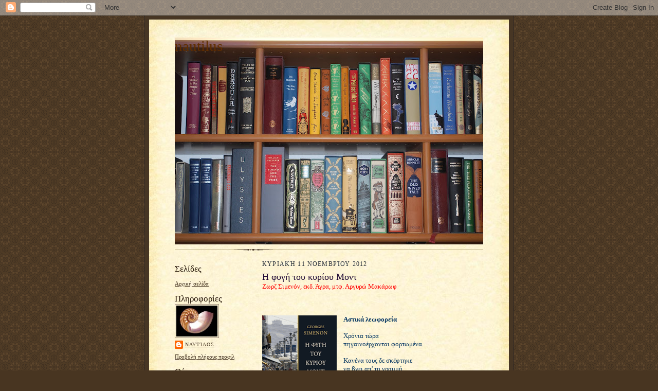

--- FILE ---
content_type: text/html; charset=UTF-8
request_url: http://alexis-chryssanthie.blogspot.com/2012/11/blog-post_11.html
body_size: 22742
content:
<!DOCTYPE html>
<html dir='ltr'>
<head>
<link href='https://www.blogger.com/static/v1/widgets/2944754296-widget_css_bundle.css' rel='stylesheet' type='text/css'/>
<meta content='text/html; charset=UTF-8' http-equiv='Content-Type'/>
<meta content='blogger' name='generator'/>
<link href='http://alexis-chryssanthie.blogspot.com/favicon.ico' rel='icon' type='image/x-icon'/>
<link href='http://alexis-chryssanthie.blogspot.com/2012/11/blog-post_11.html' rel='canonical'/>
<link rel="alternate" type="application/atom+xml" title="nautilus - Atom" href="http://alexis-chryssanthie.blogspot.com/feeds/posts/default" />
<link rel="alternate" type="application/rss+xml" title="nautilus - RSS" href="http://alexis-chryssanthie.blogspot.com/feeds/posts/default?alt=rss" />
<link rel="service.post" type="application/atom+xml" title="nautilus - Atom" href="https://www.blogger.com/feeds/6275716744959409428/posts/default" />

<link rel="alternate" type="application/atom+xml" title="nautilus - Atom" href="http://alexis-chryssanthie.blogspot.com/feeds/8935169801198513096/comments/default" />
<!--Can't find substitution for tag [blog.ieCssRetrofitLinks]-->
<link href='https://blogger.googleusercontent.com/img/b/R29vZ2xl/AVvXsEh8QaB4CTTRZNhw3ZKBaOIEQRnnpTAyYoZ0QKyJj64JDXQv_esWV_44Lg01xfVFZ9n7PhKR-hmWEOQ-jLucOJpEZCXGkWNoFHam5nvl9plvYTpiOzm7OqenMOVRPR2MJEmoFHHheotZFSc/s200/1097.gif' rel='image_src'/>
<meta content='http://alexis-chryssanthie.blogspot.com/2012/11/blog-post_11.html' property='og:url'/>
<meta content='Η φυγή του κυρίου Μοντ' property='og:title'/>
<meta content='       Ζωρζ Σιμενόν, εκδ. Άγρα, μτφ. Αργυρώ Μακάρωφ         Αστικά λεωφορεία    Χρόνια τώρα  πηγαινοέρχονται φορτωμένα.     Κανένα τους δε σ...' property='og:description'/>
<meta content='https://blogger.googleusercontent.com/img/b/R29vZ2xl/AVvXsEh8QaB4CTTRZNhw3ZKBaOIEQRnnpTAyYoZ0QKyJj64JDXQv_esWV_44Lg01xfVFZ9n7PhKR-hmWEOQ-jLucOJpEZCXGkWNoFHam5nvl9plvYTpiOzm7OqenMOVRPR2MJEmoFHHheotZFSc/w1200-h630-p-k-no-nu/1097.gif' property='og:image'/>
<title>nautilus: Η φυγή του κυρίου Μοντ</title>
<style id='page-skin-1' type='text/css'><!--
/*
-----------------------------------------------------
Blogger Template Style Sheet
Name:     Scribe
Date:     27 Feb 2004
Updated by: Blogger Team
------------------------------------------------------ */
/* Defaults
----------------------------------------------- */
body {
margin:0;
padding:0;
font-size: small;
text-align:center;
color:#29303b;
line-height:1.3em;
background:#483521 url("https://resources.blogblog.com/blogblog/data/scribe/bg.gif") repeat;
}
blockquote {
font-style:italic;
padding:0 32px;
line-height:1.6;
margin-top:0;
margin-right:0;
margin-bottom:.6em;
margin-left:0;
}
p {
margin:0;
padding:0;
}
abbr, acronym {
cursor:help;
font-style:normal;
}
code {
font-size: 90%;
white-space:normal;
color:#666;
}
hr {display:none;}
img {border:0;}
/* Link styles */
a:link {
color:#473624;
text-decoration:underline;
}
a:visited {
color: #956839;
text-decoration:underline;
}
a:hover {
color: #956839;
text-decoration:underline;
}
a:active {
color: #956839;
}
/* Layout
----------------------------------------------- */
#outer-wrapper {
background-color:#473624;
border-left:1px solid #332A24;
border-right:1px solid #332A24;
width:700px;
margin:0px auto;
padding:8px;
text-align:center;
font: normal normal 100% Georgia, Times New Roman,Sans-Serif;;
}
#main-top {
width:700px;
height:49px;
background:#FFF3DB url("https://resources.blogblog.com/blogblog/data/scribe/bg_paper_top.jpg") no-repeat top left;
margin:0px;
padding:0px;
display:block;
}
#main-bot {
width:700px;
height:81px;
background:#FFF3DB url("https://resources.blogblog.com/blogblog/data/scribe/bg_paper_bot.jpg") no-repeat top left;
margin:0;
padding:0;
display:block;
}
#wrap2 {
width:700px;
background:#FFF3DB url("https://resources.blogblog.com/blogblog/data/scribe/bg_paper_mid.jpg") repeat-y;
margin-top: -14px;
margin-right: 0px;
margin-bottom: 0px;
margin-left: 0px;
text-align:left;
display:block;
}
#wrap3 {
padding:0 50px;
}
.Header {
}
h1 {
margin:0;
padding-top:0;
padding-right:0;
padding-bottom:6px;
padding-left:0;
font: normal normal 225% Georgia, Times New Roman,sans-serif;
color: #612e00;
}
h1 a:link {
text-decoration:none;
color: #612e00;
}
h1 a:visited {
text-decoration:none;
}
h1 a:hover {
border:0;
text-decoration:none;
}
.Header .description {
margin:0;
padding:0;
line-height:1.5em;
color: #29303B;
font: italic normal 100% Georgia, Times New Roman, sans-serif;
}
#sidebar-wrapper {
clear:left;
}
#main {
width:430px;
float:right;
padding:8px 0;
margin:0;
word-wrap: break-word; /* fix for long text breaking sidebar float in IE */
overflow: hidden;     /* fix for long non-text content breaking IE sidebar float */
}
#sidebar {
width:150px;
float:left;
padding:8px 0;
margin:0;
word-wrap: break-word; /* fix for long text breaking sidebar float in IE */
overflow: hidden;     /* fix for long non-text content breaking IE sidebar float */
}
#footer {
clear:both;
background:url("https://resources.blogblog.com/blogblog/data/scribe/divider.gif") no-repeat top left;
padding-top:10px;
_padding-top:6px; /* IE Windows target */
}
#footer p {
line-height:1.5em;
font-size:75%;
}
/* Typography :: Main entry
----------------------------------------------- */
h2.date-header {
font-weight:normal;
text-transform:uppercase;
letter-spacing:.1em;
font-size:90%;
margin:0;
padding:0;
}
.post {
margin-top:8px;
margin-right:0;
margin-bottom:24px;
margin-left:0;
}
.post h3 {
font-weight:normal;
font-size:140%;
color:#1b0431;
margin:0;
padding:0;
}
.post h3 a {
color: #1b0431;
}
.post-body p {
line-height:1.5em;
margin-top:0;
margin-right:0;
margin-bottom:.6em;
margin-left:0;
}
.post-footer {
font-family: Verdana, sans-serif;
font-size:74%;
border-top:1px solid #BFB186;
padding-top:6px;
}
.post-footer a {
margin-right: 6px;
}
.post ul {
margin:0;
padding:0;
}
.post li {
line-height:1.5em;
list-style:none;
background:url("https://resources.blogblog.com/blogblog/data/scribe/list_icon.gif") no-repeat left .3em;
vertical-align:top;
padding-top: 0;
padding-right: 0;
padding-bottom: .6em;
padding-left: 17px;
margin:0;
}
.feed-links {
clear: both;
line-height: 2.5em;
}
#blog-pager-newer-link {
float: left;
}
#blog-pager-older-link {
float: right;
}
#blog-pager {
text-align: center;
}
/* Typography :: Sidebar
----------------------------------------------- */
.sidebar h2 {
margin:0;
padding:0;
color:#211104;
font: normal normal 150% Georgia, Times New Roman,sans-serif;
}
.sidebar h2 img {
margin-bottom:-4px;
}
.sidebar .widget {
font-size:86%;
margin-top:6px;
margin-right:0;
margin-bottom:12px;
margin-left:0;
padding:0;
line-height: 1.4em;
}
.sidebar ul li {
list-style: none;
margin:0;
}
.sidebar ul {
margin-left: 0;
padding-left: 0;
}
/* Comments
----------------------------------------------- */
#comments {}
#comments h4 {
font-weight:normal;
font-size:120%;
color:#29303B;
margin:0;
padding:0;
}
#comments-block {
line-height:1.5em;
}
.comment-author {
background:url("https://resources.blogblog.com/blogblog/data/scribe/list_icon.gif") no-repeat 2px .35em;
margin:.5em 0 0;
padding-top:0;
padding-right:0;
padding-bottom:0;
padding-left:20px;
font-weight:bold;
}
.comment-body {
margin:0;
padding-top:0;
padding-right:0;
padding-bottom:0;
padding-left:20px;
}
.comment-body p {
font-size:100%;
margin-top:0;
margin-right:0;
margin-bottom:.2em;
margin-left:0;
}
.comment-footer {
color:#29303B;
font-size:74%;
margin:0 0 10px;
padding-top:0;
padding-right:0;
padding-bottom:.75em;
padding-left:20px;
}
.comment-footer a:link {
color:#473624;
text-decoration:underline;
}
.comment-footer a:visited {
color:#716E6C;
text-decoration:underline;
}
.comment-footer a:hover {
color:#956839;
text-decoration:underline;
}
.comment-footer a:active {
color:#956839;
text-decoration:none;
}
.deleted-comment {
font-style:italic;
color:gray;
}
/* Profile
----------------------------------------------- */
#main .profile-data {
display:inline;
}
.profile-datablock, .profile-textblock {
margin-top:0;
margin-right:0;
margin-bottom:4px;
margin-left:0;
}
.profile-data {
margin:0;
padding-top:0;
padding-right:8px;
padding-bottom:0;
padding-left:0;
text-transform:uppercase;
letter-spacing:.1em;
font-size:90%;
color:#211104;
}
.profile-img {
float: left;
margin-top: 0;
margin-right: 5px;
margin-bottom: 5px;
margin-left: 0;
border:1px solid #A2907D;
padding:2px;
}
#header .widget, #main .widget {
margin-bottom:12px;
padding-bottom:12px;
}
#header {
background:url("https://resources.blogblog.com/blogblog/data/scribe/divider.gif") no-repeat bottom left;
}
/** Page structure tweaks for layout editor wireframe */
body#layout #outer-wrapper {
margin-top: 0;
padding-top: 0;
}
body#layout #wrap2,
body#layout #wrap3 {
margin-top: 0;
}
body#layout #main-top {
display:none;
}

--></style>
<link href='https://www.blogger.com/dyn-css/authorization.css?targetBlogID=6275716744959409428&amp;zx=3f643bfd-e351-47eb-99e8-379753c3679a' media='none' onload='if(media!=&#39;all&#39;)media=&#39;all&#39;' rel='stylesheet'/><noscript><link href='https://www.blogger.com/dyn-css/authorization.css?targetBlogID=6275716744959409428&amp;zx=3f643bfd-e351-47eb-99e8-379753c3679a' rel='stylesheet'/></noscript>
<meta name='google-adsense-platform-account' content='ca-host-pub-1556223355139109'/>
<meta name='google-adsense-platform-domain' content='blogspot.com'/>

</head>
<body>
<div class='navbar section' id='navbar'><div class='widget Navbar' data-version='1' id='Navbar1'><script type="text/javascript">
    function setAttributeOnload(object, attribute, val) {
      if(window.addEventListener) {
        window.addEventListener('load',
          function(){ object[attribute] = val; }, false);
      } else {
        window.attachEvent('onload', function(){ object[attribute] = val; });
      }
    }
  </script>
<div id="navbar-iframe-container"></div>
<script type="text/javascript" src="https://apis.google.com/js/platform.js"></script>
<script type="text/javascript">
      gapi.load("gapi.iframes:gapi.iframes.style.bubble", function() {
        if (gapi.iframes && gapi.iframes.getContext) {
          gapi.iframes.getContext().openChild({
              url: 'https://www.blogger.com/navbar/6275716744959409428?po\x3d8935169801198513096\x26origin\x3dhttp://alexis-chryssanthie.blogspot.com',
              where: document.getElementById("navbar-iframe-container"),
              id: "navbar-iframe"
          });
        }
      });
    </script><script type="text/javascript">
(function() {
var script = document.createElement('script');
script.type = 'text/javascript';
script.src = '//pagead2.googlesyndication.com/pagead/js/google_top_exp.js';
var head = document.getElementsByTagName('head')[0];
if (head) {
head.appendChild(script);
}})();
</script>
</div></div>
<div id='outer-wrapper'>
<div id='main-top'></div>
<!-- placeholder for image -->
<div id='wrap2'><div id='wrap3'>
<div class='header section' id='header'><div class='widget Header' data-version='1' id='Header1'>
<div id='header-inner' style='background-image: url("https://blogger.googleusercontent.com/img/b/R29vZ2xl/AVvXsEg_L-h3lt8gcznPRmP27t2hD8XSvvmr7-0HVRupl-oEfFUH7b4A08aBqtj2RnY21gNVqSznLT9OrKZU0qoMBihSDKj7akp_hPkQuVppHDz6taUcNlDnS61oM3YZ65CCkU3yl7BUeJD60WA/s600/DSC_0739.JPG"); background-position: left; min-height: 402px; _height: 402px; background-repeat: no-repeat; '>
<div class='titlewrapper' style='background: transparent'>
<h1 class='title' style='background: transparent; border-width: 0px'>
<a href='http://alexis-chryssanthie.blogspot.com/'>
nautilus
</a>
</h1>
</div>
<div class='descriptionwrapper'>
<p class='description'><span>
</span></p>
</div>
</div>
</div></div>
<div id='crosscol-wrapper' style='text-align:center'>
<div class='crosscol no-items section' id='crosscol'></div>
</div>
<div id='sidebar-wrapper'>
<div class='sidebar section' id='sidebar'><div class='widget PageList' data-version='1' id='PageList1'>
<h2>Σελίδες</h2>
<div class='widget-content'>
<ul>
<li>
<a href='http://alexis-chryssanthie.blogspot.com/'>Αρχική σελίδα</a>
</li>
</ul>
<div class='clear'></div>
</div>
</div><div class='widget Profile' data-version='1' id='Profile1'>
<h2>Πληροφορίες</h2>
<div class='widget-content'>
<a href='https://www.blogger.com/profile/09899080956999128572'><img alt='Η φωτογραφία μου' class='profile-img' height='60' src='//blogger.googleusercontent.com/img/b/R29vZ2xl/AVvXsEiKpv9e3lZbZqEZyDiZ16pxGey8UfkZgL4MHdIL2DgOQw9fZmygIACUzEIUksqkqmbNiTP9Qqp86G55Bwebn_rZ4bl0CrPoW6YWOGn-oJ8RlRmhgeG0lNvi5dExPnwBkPM/s220/61121019.jpg' width='80'/></a>
<dl class='profile-datablock'>
<dt class='profile-data'>
<a class='profile-name-link g-profile' href='https://www.blogger.com/profile/09899080956999128572' rel='author' style='background-image: url(//www.blogger.com/img/logo-16.png);'>
ναυτίλος
</a>
</dt>
</dl>
<a class='profile-link' href='https://www.blogger.com/profile/09899080956999128572' rel='author'>Προβολή πλήρους προφίλ</a>
<div class='clear'></div>
</div>
</div><div class='widget Label' data-version='1' id='Label1'>
<h2>Θέματα</h2>
<div class='widget-content list-label-widget-content'>
<ul>
<li>
<a dir='ltr' href='http://alexis-chryssanthie.blogspot.com/search/label/%CE%91%CE%BB%CE%B5%CE%BE%CE%AC%CE%BD%CE%B4%CF%81%CE%BF%CF%85%20%CE%86%CF%81%CE%B7%CF%82'>Αλεξάνδρου Άρης</a>
<span dir='ltr'>(1)</span>
</li>
<li>
<a dir='ltr' href='http://alexis-chryssanthie.blogspot.com/search/label/%CE%91%CE%BB%CE%BB%CE%B5%CE%BD%20%CE%93%CE%BF%CF%8D%CE%BD%CF%84%CF%85'>Αλλεν Γούντυ</a>
<span dir='ltr'>(1)</span>
</li>
<li>
<a dir='ltr' href='http://alexis-chryssanthie.blogspot.com/search/label/%CE%91%CE%BC%CE%B5%CF%84%CE%AC%CF%86%CF%81%CE%B1%CF%83%CF%84%CE%B1'>Αμετάφραστα</a>
<span dir='ltr'>(23)</span>
</li>
<li>
<a dir='ltr' href='http://alexis-chryssanthie.blogspot.com/search/label/%CE%91%CE%BC%CF%80%CE%B1%CF%84%CE%B6%CF%8C%CE%B3%CE%BB%CE%BF%CF%85%20%CE%A0%CE%AD%CF%84%CF%81%CE%BF%CF%82'>Αμπατζόγλου Πέτρος</a>
<span dir='ltr'>(1)</span>
</li>
<li>
<a dir='ltr' href='http://alexis-chryssanthie.blogspot.com/search/label/%CE%91%CE%BC%CF%80%CE%AD%20%CE%9A%CF%8C%CE%BC%CF%80%CE%BF'>Αμπέ Κόμπο</a>
<span dir='ltr'>(2)</span>
</li>
<li>
<a dir='ltr' href='http://alexis-chryssanthie.blogspot.com/search/label/%CE%91%CE%BD%CF%84%CE%BF%CF%8D%CE%BD%CE%B5%CF%82%20%CE%91.%20%CE%9B.'>Αντούνες Α. Λ.</a>
<span dir='ltr'>(1)</span>
</li>
<li>
<a dir='ltr' href='http://alexis-chryssanthie.blogspot.com/search/label/%CE%91%CE%BE%CE%B9%CF%8E%CF%84%CE%B7%20%CE%9C%CE%AD%CE%BB%CF%80%CF%89'>Αξιώτη Μέλπω</a>
<span dir='ltr'>(1)</span>
</li>
<li>
<a dir='ltr' href='http://alexis-chryssanthie.blogspot.com/search/label/%CE%86%CE%BF%CF%85%CE%B5%CF%81%CE%BC%CF%80%CE%B1%CF%87%20%CE%88%CF%81%CE%B9%CF%87'>Άουερμπαχ Έριχ</a>
<span dir='ltr'>(1)</span>
</li>
<li>
<a dir='ltr' href='http://alexis-chryssanthie.blogspot.com/search/label/%CE%91%CF%80%CF%8C%CF%88%CE%B5%CE%B9%CF%82'>Απόψεις</a>
<span dir='ltr'>(8)</span>
</li>
<li>
<a dir='ltr' href='http://alexis-chryssanthie.blogspot.com/search/label/%CE%91%CF%81%CE%AF%CE%B3%CE%BA%CE%BF%20%CE%BD%CF%84%CE%B1%20%CE%A3%CF%84%CE%AD%CF%86%CE%B1%CE%BD%CE%BF'>Αρίγκο ντα Στέφανο</a>
<span dir='ltr'>(1)</span>
</li>
<li>
<a dir='ltr' href='http://alexis-chryssanthie.blogspot.com/search/label/%CE%91%CF%83%CF%83%CE%AD%CF%81-%CE%A0%CE%AC%CF%81%CE%B4%CE%BF%20%CE%A1%CE%BF%CE%B6%CE%AF%CE%BD%CE%B1'>Ασσέρ-Πάρδο Ροζίνα</a>
<span dir='ltr'>(1)</span>
</li>
<li>
<a dir='ltr' href='http://alexis-chryssanthie.blogspot.com/search/label/%CE%91%CF%84%CE%AC%CE%B9%20%CE%9F%CE%B3%CE%BF%CF%8D%CE%B6'>Ατάι Ογούζ</a>
<span dir='ltr'>(1)</span>
</li>
<li>
<a dir='ltr' href='http://alexis-chryssanthie.blogspot.com/search/label/%CE%91%CF%85%CF%81%CE%AE%CE%BB%CE%B9%CE%BF%CF%82%20%CE%9C%CE%AC%CF%81%CE%BA%CE%BF%CF%82'>Αυρήλιος Μάρκος</a>
<span dir='ltr'>(1)</span>
</li>
<li>
<a dir='ltr' href='http://alexis-chryssanthie.blogspot.com/search/label/%CE%91%CF%86%CE%BF%CF%81%CE%B9%CF%83%CE%BC%CE%BF%CE%AF'>Αφορισμοί</a>
<span dir='ltr'>(28)</span>
</li>
<li>
<a dir='ltr' href='http://alexis-chryssanthie.blogspot.com/search/label/%CE%92%CE%B1%CE%B8%CE%BC%CE%BF%CE%BB%CE%BF%CE%B3%CE%AF%CE%B1'>Βαθμολογία</a>
<span dir='ltr'>(1)</span>
</li>
<li>
<a dir='ltr' href='http://alexis-chryssanthie.blogspot.com/search/label/%CE%92%CE%B1%CE%BA%CE%B1%CE%BB%CF%8C%CF%80%CE%BF%CF%85%CE%BB%CE%BF%CF%82%20%CE%A7%CF%81%CE%AE%CF%83%CF%84%CE%BF%CF%82'>Βακαλόπουλος Χρήστος</a>
<span dir='ltr'>(1)</span>
</li>
<li>
<a dir='ltr' href='http://alexis-chryssanthie.blogspot.com/search/label/%CE%92%CE%AC%CE%BB%CE%B6%CE%B5%CF%81%20%CE%A1%CF%8C%CE%BC%CF%80%CE%B5%CF%81%CF%84'>Βάλζερ Ρόμπερτ</a>
<span dir='ltr'>(2)</span>
</li>
<li>
<a dir='ltr' href='http://alexis-chryssanthie.blogspot.com/search/label/%CE%92%CE%B1%CE%BB%CF%84%CE%B9%CE%BD%CF%8C%CF%82%20%CE%98%CE%B1%CE%BD%CE%AC%CF%83%CE%B7%CF%82'>Βαλτινός Θανάσης</a>
<span dir='ltr'>(1)</span>
</li>
<li>
<a dir='ltr' href='http://alexis-chryssanthie.blogspot.com/search/label/%CE%92%CE%AD%CF%81%CE%B3%CE%BA%CE%B1%20%CE%A4%CE%B6%CE%BF%CE%B2%CE%AC%CE%BD%CE%B9'>Βέργκα Τζοβάνι</a>
<span dir='ltr'>(1)</span>
</li>
<li>
<a dir='ltr' href='http://alexis-chryssanthie.blogspot.com/search/label/%CE%92%CE%B5%CF%81%CE%BD%20%CE%99%CE%BF%CF%8D%CE%BB%CE%B9%CE%BF%CF%82'>Βερν Ιούλιος</a>
<span dir='ltr'>(1)</span>
</li>
<li>
<a dir='ltr' href='http://alexis-chryssanthie.blogspot.com/search/label/%CE%92%CE%B9%CE%B2%CE%BB%CE%B9%CE%BF%CF%86%CE%B9%CE%BB%CE%B9%CE%BA%CE%AC'>Βιβλιοφιλικά</a>
<span dir='ltr'>(37)</span>
</li>
<li>
<a dir='ltr' href='http://alexis-chryssanthie.blogspot.com/search/label/%CE%92%CE%AF%CE%BB%CE%B1-%CE%9C%CE%AC%CF%84%CE%B1%CF%82%20%CE%95%CE%BD%CF%81%CE%AF%CE%BA%CE%B5'>Βίλα-Μάτας Ενρίκε</a>
<span dir='ltr'>(1)</span>
</li>
<li>
<a dir='ltr' href='http://alexis-chryssanthie.blogspot.com/search/label/%CE%92%CE%B9%CF%81%CE%B3%CE%AF%CE%BB%CE%B9%CE%BF%CF%82'>Βιργίλιος</a>
<span dir='ltr'>(1)</span>
</li>
<li>
<a dir='ltr' href='http://alexis-chryssanthie.blogspot.com/search/label/%CE%93%CE%AD%CE%BB%CE%B9%CE%BD%CE%B5%CE%BA%20%CE%95%CE%BB%CF%86%CF%81%CE%AF%CE%BD%CF%84%CE%B5'>Γέλινεκ Ελφρίντε</a>
<span dir='ltr'>(2)</span>
</li>
<li>
<a dir='ltr' href='http://alexis-chryssanthie.blogspot.com/search/label/%CE%93%CE%B9%CE%B1%CE%BD%CE%BD%CE%B1%CE%BA%CE%AC%CE%BA%CE%B7%20%CE%95%CE%BB%CE%AD%CE%BD%CE%B7'>Γιαννακάκη Ελένη</a>
<span dir='ltr'>(1)</span>
</li>
<li>
<a dir='ltr' href='http://alexis-chryssanthie.blogspot.com/search/label/%CE%93%CE%B9%CF%8C%CE%BD%CE%B6%CE%BF%CE%BD%20%CE%9F%CF%8D%CE%B2%CE%B5'>Γιόνζον Ούβε</a>
<span dir='ltr'>(3)</span>
</li>
<li>
<a dir='ltr' href='http://alexis-chryssanthie.blogspot.com/search/label/%CE%93%CE%B9%CF%8C%CF%83%CE%B1%20%CE%9C%CE%AC%CF%81%CE%B9%CE%BF%20%CE%92%CE%AC%CF%81%CE%B3%CE%BA%CE%B1%CF%82'>Γιόσα Μάριο Βάργκας</a>
<span dir='ltr'>(1)</span>
</li>
<li>
<a dir='ltr' href='http://alexis-chryssanthie.blogspot.com/search/label/%CE%93%CE%B9%CE%BF%CF%85%CF%81%CF%83%CE%B5%CE%BD%CE%AC%CF%81%20%CE%9C%CE%B1%CF%81%CE%B3%CE%BA%CE%B5%CF%81%CE%AF%CF%84'>Γιουρσενάρ Μαργκερίτ</a>
<span dir='ltr'>(2)</span>
</li>
<li>
<a dir='ltr' href='http://alexis-chryssanthie.blogspot.com/search/label/%CE%93%CE%BA%CE%B1%CE%BB%CE%B5%CE%AC%CE%BD%CE%BF%20%CE%95%CE%B4%CE%BF%CF%85%CE%AC%CF%81%CE%B4%CE%BF'>Γκαλεάνο Εδουάρδο</a>
<span dir='ltr'>(1)</span>
</li>
<li>
<a dir='ltr' href='http://alexis-chryssanthie.blogspot.com/search/label/%CE%93%CE%BA%CE%B1%CE%BD%CE%AC%CF%82%20%CE%9C%CE%B9%CF%87%CE%AC%CE%BB%CE%B7%CF%82'>Γκανάς Μιχάλης</a>
<span dir='ltr'>(4)</span>
</li>
<li>
<a dir='ltr' href='http://alexis-chryssanthie.blogspot.com/search/label/%CE%93%CE%BA%CE%AC%CE%BD%CF%84%CE%B1%20%CE%9A%CE%AC%CF%81%CE%BB%CE%BF%20%CE%95%CE%BC%CE%AF%CE%BB%CE%B9%CE%BF'>Γκάντα Κάρλο Εμίλιο</a>
<span dir='ltr'>(3)</span>
</li>
<li>
<a dir='ltr' href='http://alexis-chryssanthie.blogspot.com/search/label/%CE%93%CE%BA%CE%B1%CE%BD%CF%84%CE%AD%CE%BD%20%CE%A0%CF%89%CE%BB'>Γκαντέν Πωλ</a>
<span dir='ltr'>(1)</span>
</li>
<li>
<a dir='ltr' href='http://alexis-chryssanthie.blogspot.com/search/label/%CE%93%CE%BA%CE%AC%CE%BD%CF%84%CE%B9%CF%82%20%CE%93%CE%BF%CF%85%CE%AF%CE%BB%CE%B9%CE%B1%CE%BC'>Γκάντις Γουίλιαμ</a>
<span dir='ltr'>(1)</span>
</li>
<li>
<a dir='ltr' href='http://alexis-chryssanthie.blogspot.com/search/label/%CE%93%CE%BA%CE%B1%CF%82%20%CE%93%CE%BF%CF%85%CE%AF%CE%BB%CE%B9%CE%B1%CE%BC'>Γκας Γουίλιαμ</a>
<span dir='ltr'>(1)</span>
</li>
<li>
<a dir='ltr' href='http://alexis-chryssanthie.blogspot.com/search/label/%CE%93%CE%BA%CE%B9%CE%BC%CE%B1%CF%81%CE%AC%CE%B5%CF%82%20%CE%A1%CF%8C%CE%B6%CE%B1'>Γκιμαράες Ρόζα</a>
<span dir='ltr'>(1)</span>
</li>
<li>
<a dir='ltr' href='http://alexis-chryssanthie.blogspot.com/search/label/%CE%93%CE%BA%CF%8C%CE%BC%CF%80%CF%81%CE%BF%CE%B2%CE%B9%CF%84%CF%82%20%CE%92%CE%AF%CF%84%CE%BF%CE%BB%CE%BD%CF%84'>Γκόμπροβιτς Βίτολντ</a>
<span dir='ltr'>(1)</span>
</li>
<li>
<a dir='ltr' href='http://alexis-chryssanthie.blogspot.com/search/label/%CE%93%CE%BA%CF%8C%CE%BD%CE%B7%CF%82%20%CE%98%CE%BF%CE%B4%CF%89%CF%81%CE%AE%CF%82'>Γκόνης Θοδωρής</a>
<span dir='ltr'>(1)</span>
</li>
<li>
<a dir='ltr' href='http://alexis-chryssanthie.blogspot.com/search/label/%CE%93%CE%BA%CE%BF%CF%81%CE%B6%20%CE%91%CE%BD%CF%84%CF%81%CE%AD'>Γκορζ Αντρέ</a>
<span dir='ltr'>(1)</span>
</li>
<li>
<a dir='ltr' href='http://alexis-chryssanthie.blogspot.com/search/label/%CE%93%CE%BA%CE%BF%CF%85%CF%84%CE%B9%CE%AD%CF%81%CE%B5%CF%82%20%CE%A0%CE%AD%CE%B4%CF%81%CE%BF%20%CE%A7%CE%BF%CF%85%CE%AC%CE%BD'>Γκουτιέρες Πέδρο Χουάν</a>
<span dir='ltr'>(1)</span>
</li>
<li>
<a dir='ltr' href='http://alexis-chryssanthie.blogspot.com/search/label/%CE%93%CE%BA%CF%81%CE%B1%CE%BA%20%CE%96%CF%85%CE%BB%CE%B9%CE%AD%CE%BD'>Γκρακ Ζυλιέν</a>
<span dir='ltr'>(1)</span>
</li>
<li>
<a dir='ltr' href='http://alexis-chryssanthie.blogspot.com/search/label/%CE%93%CE%BA%CF%81%CE%B1%CF%82%20%CE%93%CE%BA%CF%8D%CE%BD%CF%84%CE%B5%CF%81'>Γκρας Γκύντερ</a>
<span dir='ltr'>(1)</span>
</li>
<li>
<a dir='ltr' href='http://alexis-chryssanthie.blogspot.com/search/label/%CE%93%CE%BA%CF%81%CE%B7%CE%BD%20%CE%93%CE%BA%CF%81%CE%AC%CF%87%CE%B1%CE%BC'>Γκρην Γκράχαμ</a>
<span dir='ltr'>(1)</span>
</li>
<li>
<a dir='ltr' href='http://alexis-chryssanthie.blogspot.com/search/label/%CE%93%CE%BA%CF%81%CF%8C%CF%83%CE%BC%CE%B1%CE%BD%20%CE%9D%CF%84%CE%B1%CE%B2%CE%AF%CE%BD%CF%84'>Γκρόσμαν Νταβίντ</a>
<span dir='ltr'>(2)</span>
</li>
<li>
<a dir='ltr' href='http://alexis-chryssanthie.blogspot.com/search/label/%CE%93%CE%BF%CE%BD%CE%B1%CF%84%CE%AC%CF%82%20%CE%95.%20%CE%A7.'>Γονατάς Ε. Χ.</a>
<span dir='ltr'>(2)</span>
</li>
<li>
<a dir='ltr' href='http://alexis-chryssanthie.blogspot.com/search/label/%CE%93%CE%BF%CF%85%CE%AD%CE%BB%CF%82%20%CE%A4%CE%B6%CF%89%CF%81%CF%84%CE%B6'>Γουέλς Τζωρτζ</a>
<span dir='ltr'>(1)</span>
</li>
<li>
<a dir='ltr' href='http://alexis-chryssanthie.blogspot.com/search/label/%CE%93%CE%BF%CF%85%CE%AF%CE%BB%CE%B9%CE%B1%CE%BC%CF%82%20%CE%A4%CE%B6%CE%BF%CE%BD'>Γουίλιαμς Τζον</a>
<span dir='ltr'>(1)</span>
</li>
<li>
<a dir='ltr' href='http://alexis-chryssanthie.blogspot.com/search/label/%CE%93%CE%BF%CF%85%CF%8E%CF%81%CE%B5%CE%BD%20%CE%A1.%20%CE%A0.'>Γουώρεν Ρ. Π.</a>
<span dir='ltr'>(1)</span>
</li>
<li>
<a dir='ltr' href='http://alexis-chryssanthie.blogspot.com/search/label/%CE%93%CE%BF%CF%85%CF%8E%CF%81%CF%84%CE%BF%CE%BD%20%CE%89%CE%BD%CF%84%CE%B9%CE%B8'>Γουώρτον Ήντιθ</a>
<span dir='ltr'>(1)</span>
</li>
<li>
<a dir='ltr' href='http://alexis-chryssanthie.blogspot.com/search/label/%CE%94%CE%B1%CE%B2%CE%B2%CE%AD%CF%84%CE%B1%CF%82%20%CE%9D%CE%AF%CE%BA%CE%BF%CF%82'>Δαββέτας Νίκος</a>
<span dir='ltr'>(1)</span>
</li>
<li>
<a dir='ltr' href='http://alexis-chryssanthie.blogspot.com/search/label/%CE%94%CE%B7%CE%BC%CE%B7%CF%84%CF%81%CE%AF%CE%BF%CF%85%20%CE%A3%CF%89%CF%84%CE%AE%CF%81%CE%B7%CF%82'>Δημητρίου Σωτήρης</a>
<span dir='ltr'>(1)</span>
</li>
<li>
<a dir='ltr' href='http://alexis-chryssanthie.blogspot.com/search/label/%CE%94%CE%B7%CE%BC%CF%8C%CE%BA%CF%81%CE%B9%CF%84%CE%BF%CF%82'>Δημόκριτος</a>
<span dir='ltr'>(1)</span>
</li>
<li>
<a dir='ltr' href='http://alexis-chryssanthie.blogspot.com/search/label/%CE%95%CE%BB%CE%B5%CF%86%CE%AC%CE%BD%CF%84%CE%B7%CF%82%20%CE%86%CE%B3%CE%B3%CE%B5%CE%BB%CE%BF%CF%82'>Ελεφάντης Άγγελος</a>
<span dir='ltr'>(1)</span>
</li>
<li>
<a dir='ltr' href='http://alexis-chryssanthie.blogspot.com/search/label/%CE%88%CE%BB%CE%B9%CE%BF%CF%84%20%CE%A4.%20%CE%A3'>Έλιοτ Τ. Σ</a>
<span dir='ltr'>(1)</span>
</li>
<li>
<a dir='ltr' href='http://alexis-chryssanthie.blogspot.com/search/label/%CE%95%CE%BB%CE%B9%CE%BF%CF%84%20%CE%A4.%20%CE%A3.'>Ελιοτ Τ. Σ.</a>
<span dir='ltr'>(1)</span>
</li>
<li>
<a dir='ltr' href='http://alexis-chryssanthie.blogspot.com/search/label/%CE%95%CE%BB%CE%BB%CF%81%CF%8C%CF%85%20%CE%A4%CE%B6%CE%B1%CE%AF%CE%B7%CE%BC%CF%82'>Ελλρόυ Τζαίημς</a>
<span dir='ltr'>(2)</span>
</li>
<li>
<a dir='ltr' href='http://alexis-chryssanthie.blogspot.com/search/label/%CE%95%CE%BB%CF%8D%CF%84%CE%B7%CF%82%20%CE%9F%CE%B4%CF%85%CF%83%CF%83%CE%AD%CE%B1%CF%82'>Ελύτης Οδυσσέας</a>
<span dir='ltr'>(1)</span>
</li>
<li>
<a dir='ltr' href='http://alexis-chryssanthie.blogspot.com/search/label/%CE%88%CE%BC%CF%80%CE%BD%CE%B5%CF%81-%CE%88%CF%83%CE%B5%CE%BD%CE%BC%CF%80%CE%B1%CF%87'>Έμπνερ-Έσενμπαχ</a>
<span dir='ltr'>(1)</span>
</li>
<li>
<a dir='ltr' href='http://alexis-chryssanthie.blogspot.com/search/label/%CE%95%CF%80%CE%AF%CE%BA%CE%BF%CF%85%CF%81%CE%BF%CF%82'>Επίκουρος</a>
<span dir='ltr'>(2)</span>
</li>
<li>
<a dir='ltr' href='http://alexis-chryssanthie.blogspot.com/search/label/%CE%88%CF%81%CF%80%CE%B5%CE%BD%CE%BC%CF%80%CE%B5%CE%BA%20%CE%A4%CE%B6%CE%AD%CE%BD%CE%BD%CF%85'>Έρπενμπεκ Τζέννυ</a>
<span dir='ltr'>(1)</span>
</li>
<li>
<a dir='ltr' href='http://alexis-chryssanthie.blogspot.com/search/label/%CE%95%CF%83%CE%B5%CE%BD%CF%8C%CE%B6%20%CE%96%CE%B1%CE%BD'>Εσενόζ Ζαν</a>
<span dir='ltr'>(1)</span>
</li>
<li>
<a dir='ltr' href='http://alexis-chryssanthie.blogspot.com/search/label/%CE%96%CE%AD%CE%B3%CE%BA%CE%B5%CF%81%CF%82%20%CE%86%CE%BD%CE%BD%CE%B1'>Ζέγκερς Άννα</a>
<span dir='ltr'>(1)</span>
</li>
<li>
<a dir='ltr' href='http://alexis-chryssanthie.blogspot.com/search/label/%CE%96%CE%AD%CE%BC%CF%80%CE%B1%CE%BB%CE%BD%CF%84%20%CE%9C%CE%B1%CE%BE'>Ζέμπαλντ Μαξ</a>
<span dir='ltr'>(2)</span>
</li>
<li>
<a dir='ltr' href='http://alexis-chryssanthie.blogspot.com/search/label/%CE%96%CE%B9%CE%B3%CE%BA%CF%8C%CE%BD%20%CE%8C%CE%BB%CE%BF%CF%86'>Ζιγκόν Όλοφ</a>
<span dir='ltr'>(1)</span>
</li>
<li>
<a dir='ltr' href='http://alexis-chryssanthie.blogspot.com/search/label/%CE%96%CE%AF%CE%B6%CE%B5%CE%BA%20%CE%A3%CE%BB%CE%AC%CE%B2%CE%BF%CF%8A'>Ζίζεκ Σλάβοϊ</a>
<span dir='ltr'>(1)</span>
</li>
<li>
<a dir='ltr' href='http://alexis-chryssanthie.blogspot.com/search/label/%CE%96%CE%B9%CE%BD%CF%84%20%CE%91%CE%BD%CF%84%CF%81%CE%AD'>Ζιντ Αντρέ</a>
<span dir='ltr'>(1)</span>
</li>
<li>
<a dir='ltr' href='http://alexis-chryssanthie.blogspot.com/search/label/%CE%96%CE%B9%CE%BF%CE%BD%CF%8C%20%CE%96%CE%B1%CE%BD'>Ζιονό Ζαν</a>
<span dir='ltr'>(1)</span>
</li>
<li>
<a dir='ltr' href='http://alexis-chryssanthie.blogspot.com/search/label/%CE%96%CE%BF%CF%85%CE%BC%CF%80%CE%BF%CF%85%CE%BB%CE%AC%CE%BA%CE%B7%CF%82%20%CE%A3%CF%84%CE%B1%CF%8D%CF%81%CE%BF%CF%82'>Ζουμπουλάκης Σταύρος</a>
<span dir='ltr'>(3)</span>
</li>
<li>
<a dir='ltr' href='http://alexis-chryssanthie.blogspot.com/search/label/%CE%98%CE%AD%CE%BB%CE%B1%20%CE%9A%CE%B1%CE%BC%CE%AF%CE%BB%CE%BF%20%CE%A7%CE%BF%CF%83%CE%AD'>Θέλα Καμίλο Χοσέ</a>
<span dir='ltr'>(1)</span>
</li>
<li>
<a dir='ltr' href='http://alexis-chryssanthie.blogspot.com/search/label/%CE%98%CE%B5%CE%BF%CF%86%CE%AF%CE%BB%CE%BF%CF%85%20%CE%9D%CE%AC%CF%83%CE%BF%CF%82'>Θεοφίλου Νάσος</a>
<span dir='ltr'>(1)</span>
</li>
<li>
<a dir='ltr' href='http://alexis-chryssanthie.blogspot.com/search/label/%CE%99%CF%83%CE%B9%CE%B3%CE%BA%CE%BF%CF%8D%CF%81%CE%BF%20%CE%9A%CE%B1%CE%B6%CE%BF%CF%8D%CE%BF'>Ισιγκούρο Καζούο</a>
<span dir='ltr'>(1)</span>
</li>
<li>
<a dir='ltr' href='http://alexis-chryssanthie.blogspot.com/search/label/%CE%9A%CE%B1%CE%B2%CE%B2%CE%B1%CE%B4%CE%AF%CE%B1%CF%82%20%CE%9D%CE%AF%CE%BA%CE%BF%CF%82'>Καββαδίας Νίκος</a>
<span dir='ltr'>(2)</span>
</li>
<li>
<a dir='ltr' href='http://alexis-chryssanthie.blogspot.com/search/label/%CE%9A%CE%B1%CE%BB%CE%B2%CE%AF%CE%BD%CE%BF%20%CE%8A%CF%84%CE%B1%CE%BB%CE%BF'>Καλβίνο Ίταλο</a>
<span dir='ltr'>(1)</span>
</li>
<li>
<a dir='ltr' href='http://alexis-chryssanthie.blogspot.com/search/label/%CE%9A%CE%B1%CE%BB%CE%BF%CE%BA%CF%8D%CF%81%CE%B7%CF%82%20%CE%94%CE%B7%CE%BC%CE%AE%CF%84%CF%81%CE%B7%CF%82'>Καλοκύρης Δημήτρης</a>
<span dir='ltr'>(1)</span>
</li>
<li>
<a dir='ltr' href='http://alexis-chryssanthie.blogspot.com/search/label/%CE%9A%CE%B1%CE%BC%CF%80%CF%81%CE%AD%CF%81%CE%B1%20%CE%99%CE%BD%CF%86%CE%AC%CE%BD%CF%84%CE%B5'>Καμπρέρα Ινφάντε</a>
<span dir='ltr'>(1)</span>
</li>
<li>
<a dir='ltr' href='http://alexis-chryssanthie.blogspot.com/search/label/%CE%9A%CE%B1%CE%BD%CE%B5%CE%BB%CE%BB%CF%8C%CF%80%CE%BF%CF%85%CE%BB%CE%BF%CF%82%20%CE%94%CE%B7%CE%BC%CE%AE%CF%84%CF%81%CE%B7%CF%82'>Κανελλόπουλος Δημήτρης</a>
<span dir='ltr'>(1)</span>
</li>
<li>
<a dir='ltr' href='http://alexis-chryssanthie.blogspot.com/search/label/%CE%9A%CE%B1%CE%BF%CF%85%CE%B1%CE%BC%CF%80%CE%AC%CF%84%CE%B1%20%CE%93%CE%B9%CE%B1%CF%83%CE%BF%CF%85%CE%BD%CE%AC%CF%81%CE%B9'>Καουαμπάτα Γιασουνάρι</a>
<span dir='ltr'>(1)</span>
</li>
<li>
<a dir='ltr' href='http://alexis-chryssanthie.blogspot.com/search/label/%CE%9A%CE%AC%CF%86%CE%BA%CE%B1%20%CE%A6%CF%81%CE%B1%CE%BD%CF%84%CF%82'>Κάφκα Φραντς</a>
<span dir='ltr'>(6)</span>
</li>
<li>
<a dir='ltr' href='http://alexis-chryssanthie.blogspot.com/search/label/%CE%9A%CE%B1%CF%87%CF%84%CE%AF%CF%84%CF%83%CE%B7%CF%82%20%CE%9D%CE%AF%CE%BA%CE%BF%CF%82'>Καχτίτσης Νίκος</a>
<span dir='ltr'>(1)</span>
</li>
<li>
<a dir='ltr' href='http://alexis-chryssanthie.blogspot.com/search/label/%CE%9A%CE%AF%CF%81%CE%BA%CE%B5%CE%B3%CE%BA%CF%89%CF%81%20%CE%A3%CE%B1%CE%AF%CF%81%CE%B5%CE%BD'>Κίρκεγκωρ Σαίρεν</a>
<span dir='ltr'>(1)</span>
</li>
<li>
<a dir='ltr' href='http://alexis-chryssanthie.blogspot.com/search/label/%CE%9A%CE%B9%CF%82%20%CE%9D%CF%84%CE%B1%CE%BD%CE%AF%CE%BB%CE%BF'>Κις Ντανίλο</a>
<span dir='ltr'>(3)</span>
</li>
<li>
<a dir='ltr' href='http://alexis-chryssanthie.blogspot.com/search/label/%CE%9A%CE%BB%CE%AC%CE%BF%CF%85%CF%82%20%CE%9F%CF%8D%CE%B3%CE%BA%CE%BF'>Κλάους Ούγκο</a>
<span dir='ltr'>(1)</span>
</li>
<li>
<a dir='ltr' href='http://alexis-chryssanthie.blogspot.com/search/label/%CE%9A%CE%BF%CE%AD%CE%BD%20%CE%91%CE%BB%CE%BC%CF%80%CE%AD%CF%81'>Κοέν Αλμπέρ</a>
<span dir='ltr'>(2)</span>
</li>
<li>
<a dir='ltr' href='http://alexis-chryssanthie.blogspot.com/search/label/%CE%9A%CF%8C%CE%BD%CF%81%CE%B1%CE%BD%CF%84%20%CE%A4%CE%B6%CF%8C%CE%B6%CE%B5%CF%86'>Κόνραντ Τζόζεφ</a>
<span dir='ltr'>(2)</span>
</li>
<li>
<a dir='ltr' href='http://alexis-chryssanthie.blogspot.com/search/label/%CE%9A%CE%BF%CF%81%CF%84%CE%AC%CF%83%CE%B1%CF%81%20%CE%A7%CE%BF%CF%8D%CE%BB%CE%B9%CE%BF'>Κορτάσαρ Χούλιο</a>
<span dir='ltr'>(6)</span>
</li>
<li>
<a dir='ltr' href='http://alexis-chryssanthie.blogspot.com/search/label/%CE%9A%CE%BF%CF%84%CE%B6%CE%B9%CE%AC%CF%82%20%CE%91%CE%BB%CE%AD%CE%BE%CE%B1%CE%BD%CE%B4%CF%81%CE%BF%CF%82'>Κοτζιάς Αλέξανδρος</a>
<span dir='ltr'>(2)</span>
</li>
<li>
<a dir='ltr' href='http://alexis-chryssanthie.blogspot.com/search/label/%CE%9A%CE%BF%CF%85%CE%BC%CE%B1%CE%BD%CF%84%CE%B1%CF%81%CE%AD%CE%B1%CF%82%20%CE%9C%CE%AD%CE%BD%CE%B7%CF%82'>Κουμανταρέας Μένης</a>
<span dir='ltr'>(1)</span>
</li>
<li>
<a dir='ltr' href='http://alexis-chryssanthie.blogspot.com/search/label/%CE%9A%CE%BF%CF%8D%CE%BD%CF%84%CF%83%CE%BF%CF%85%CF%82%20%CE%A7%CE%B1%CE%BD%CF%82'>Κούντσους Χανς</a>
<span dir='ltr'>(3)</span>
</li>
<li>
<a dir='ltr' href='http://alexis-chryssanthie.blogspot.com/search/label/%CE%9A%CF%81%CE%B1%CE%BA%CE%AC%CE%BF%CF%85%CE%B5%CF%81%20%CE%96%CE%AF%CE%B3%CE%BA%CF%86%CF%81%CE%B9%CE%BD%CF%84'>Κρακάουερ Ζίγκφριντ</a>
<span dir='ltr'>(1)</span>
</li>
<li>
<a dir='ltr' href='http://alexis-chryssanthie.blogspot.com/search/label/%CE%9A%CF%81%CE%AC%CE%BF%CF%85%CF%82%20%CE%9A%CE%B1%CF%81%CE%BB'>Κράους Καρλ</a>
<span dir='ltr'>(1)</span>
</li>
<li>
<a dir='ltr' href='http://alexis-chryssanthie.blogspot.com/search/label/%CE%9A%CF%85%CF%81%CE%B9%CE%B1%CE%BA%CE%AF%CE%B4%CE%B7%CF%82%20%CE%91%CF%87%CE%B9%CE%BB%CE%BB%CE%AD%CE%B1%CF%82'>Κυριακίδης Αχιλλέας</a>
<span dir='ltr'>(1)</span>
</li>
<li>
<a dir='ltr' href='http://alexis-chryssanthie.blogspot.com/search/label/%CE%9B%CE%B1%20%CE%9C%CF%80%CF%81%CF%85%CE%B3%CE%B9%CE%AD%CF%81'>Λα Μπρυγιέρ</a>
<span dir='ltr'>(1)</span>
</li>
<li>
<a dir='ltr' href='http://alexis-chryssanthie.blogspot.com/search/label/%CE%9B%CE%AC%CE%B2%CE%BA%CF%81%CE%B1%CF%86%CF%84%20%CE%A7.%20%CE%A6.'>Λάβκραφτ Χ. Φ.</a>
<span dir='ltr'>(1)</span>
</li>
<li>
<a dir='ltr' href='http://alexis-chryssanthie.blogspot.com/search/label/%CE%9B%CE%B5%20%CE%9A%CE%B1%CF%81%CE%AD%20%CE%A4%CE%B6%CE%BF%CE%BD'>Λε Καρέ Τζον</a>
<span dir='ltr'>(3)</span>
</li>
<li>
<a dir='ltr' href='http://alexis-chryssanthie.blogspot.com/search/label/%CE%9B%CE%B5%CF%83%CE%AC%CE%BC%CE%B1%20%CE%9B%CE%AF%CE%BC%CE%B1'>Λεσάμα Λίμα</a>
<span dir='ltr'>(1)</span>
</li>
<li>
<a dir='ltr' href='http://alexis-chryssanthie.blogspot.com/search/label/%CE%9B%CE%B5%CF%83%CE%BA%CF%8E%CF%86%20%CE%9D%CE%B9%CE%BA%CE%BF%CE%BB%CE%AC%CE%B9'>Λεσκώφ Νικολάι</a>
<span dir='ltr'>(1)</span>
</li>
<li>
<a dir='ltr' href='http://alexis-chryssanthie.blogspot.com/search/label/%CE%9B%CE%B5%CF%84%CF%82%20%CE%93.%20%CE%A3.'>Λετς Γ. Σ.</a>
<span dir='ltr'>(2)</span>
</li>
<li>
<a dir='ltr' href='http://alexis-chryssanthie.blogspot.com/search/label/%CE%9B%CE%AF%CE%BC%CF%80%CE%B5%CF%81%CE%BC%CE%B1%CE%BD%20%CE%9D%CF%84%CE%AC%CE%BD%CE%B9%CE%B5%CE%BB'>Λίμπερμαν Ντάνιελ</a>
<span dir='ltr'>(1)</span>
</li>
<li>
<a dir='ltr' href='http://alexis-chryssanthie.blogspot.com/search/label/%CE%9B%CE%B9%CF%83%CF%80%CE%AD%CE%BA%CF%84%CE%BF%CF%81%20%CE%9A%CE%BB%CE%B1%CF%81%CE%AF%CF%83%CE%B5'>Λισπέκτορ Κλαρίσε</a>
<span dir='ltr'>(2)</span>
</li>
<li>
<a dir='ltr' href='http://alexis-chryssanthie.blogspot.com/search/label/%CE%9B%CE%AF%CF%87%CF%84%CE%B5%CE%BD%CE%BC%CF%80%CE%B5%CF%81%CE%B3%CE%BA'>Λίχτενμπεργκ</a>
<span dir='ltr'>(2)</span>
</li>
<li>
<a dir='ltr' href='http://alexis-chryssanthie.blogspot.com/search/label/%CE%9B%CF%8C%CE%BF%CF%85%CF%81%CE%B9%20%CE%9C%CE%AC%CE%BB%CE%BA%CE%BF%CE%BB%CE%BC'>Λόουρι Μάλκολμ</a>
<span dir='ltr'>(1)</span>
</li>
<li>
<a dir='ltr' href='http://alexis-chryssanthie.blogspot.com/search/label/%CE%9B%CE%BF%CF%81%CE%B5%CE%BD%CF%84%CE%B6%CE%AC%CF%84%CE%BF%CF%82%20%CE%96%CE%AE%CF%83%CE%B9%CE%BC%CE%BF%CF%82'>Λορεντζάτος Ζήσιμος</a>
<span dir='ltr'>(1)</span>
</li>
<li>
<a dir='ltr' href='http://alexis-chryssanthie.blogspot.com/search/label/%CE%9B%CE%BF%CF%8D%CE%BE%CE%B5%CE%BC%CF%80%CE%BF%CF%85%CF%81%CE%B3%CE%BA'>Λούξεμπουργκ</a>
<span dir='ltr'>(1)</span>
</li>
<li>
<a dir='ltr' href='http://alexis-chryssanthie.blogspot.com/search/label/%CE%9C%CE%B1%CE%AF%CF%84%CE%B5%CF%81%CE%BB%CE%B9%CE%BD%CE%BA%20%CE%9C%CF%89%CF%81%CE%AF%CF%82'>Μαίτερλινκ Μωρίς</a>
<span dir='ltr'>(1)</span>
</li>
<li>
<a dir='ltr' href='http://alexis-chryssanthie.blogspot.com/search/label/%CE%9C%CE%B1%CE%BA%CE%93%CE%B9%CE%BF%CF%8D%CE%B1%CE%BD%20%CE%8A%CE%B1%CE%BD'>ΜακΓιούαν Ίαν</a>
<span dir='ltr'>(1)</span>
</li>
<li>
<a dir='ltr' href='http://alexis-chryssanthie.blogspot.com/search/label/%CE%9C%CE%B1%CE%BA%CF%81%CF%8C%CF%80%CE%BF%CF%85%CE%BB%CE%BF%CF%82%20%CE%9C%CE%B9%CF%87%CE%AC%CE%BB%CE%B7%CF%82'>Μακρόπουλος Μιχάλης</a>
<span dir='ltr'>(1)</span>
</li>
<li>
<a dir='ltr' href='http://alexis-chryssanthie.blogspot.com/search/label/%CE%9C%CE%B1%CE%BB%CE%B1%CF%80%CE%AC%CF%81%CF%84%CE%B5%20%CE%9A%CE%BF%CF%8D%CF%81%CF%84%CF%83%CE%B9%CE%BF'>Μαλαπάρτε Κούρτσιο</a>
<span dir='ltr'>(1)</span>
</li>
<li>
<a dir='ltr' href='http://alexis-chryssanthie.blogspot.com/search/label/%CE%9C%CE%B1%CE%BD%20%CE%A4%CF%8C%CE%BC%CE%B1%CF%82'>Μαν Τόμας</a>
<span dir='ltr'>(2)</span>
</li>
<li>
<a dir='ltr' href='http://alexis-chryssanthie.blogspot.com/search/label/%CE%9C%CE%B1%CE%BD%CE%B3%CE%BA%CE%AD%CE%BB%20%CE%91%CE%BB%CE%BC%CF%80%CE%AD%CF%81%CF%84%CE%BF'>Μανγκέλ Αλμπέρτο</a>
<span dir='ltr'>(1)</span>
</li>
<li>
<a dir='ltr' href='http://alexis-chryssanthie.blogspot.com/search/label/%CE%9C%CE%B1%CE%BD%CF%83%CE%AD%CF%84%20%CE%96%CE%B1%CE%BD-%CE%A0%CE%B1%CF%84%CF%81%CE%AF%CE%BA'>Μανσέτ Ζαν-Πατρίκ</a>
<span dir='ltr'>(1)</span>
</li>
<li>
<a dir='ltr' href='http://alexis-chryssanthie.blogspot.com/search/label/%CE%9C%CE%B1%CF%81%CE%AE%CF%82%20%CE%93%CE%B9%CE%AC%CE%BD%CE%BD%CE%B7%CF%82'>Μαρής Γιάννης</a>
<span dir='ltr'>(1)</span>
</li>
<li>
<a dir='ltr' href='http://alexis-chryssanthie.blogspot.com/search/label/%CE%9C%CE%B1%CF%81%CE%AF%CE%B1%CF%82%20%CE%A7%CE%B1%CE%B2%CE%B9%CE%AD%CF%81'>Μαρίας Χαβιέρ</a>
<span dir='ltr'>(1)</span>
</li>
<li>
<a dir='ltr' href='http://alexis-chryssanthie.blogspot.com/search/label/%CE%9C%CE%B1%CF%85%CF%81%CE%BF%CF%85%CE%B4%CE%AE%CF%82%20%CE%9A%CF%8E%CF%83%CF%84%CE%B1%CF%82'>Μαυρουδής Κώστας</a>
<span dir='ltr'>(1)</span>
</li>
<li>
<a dir='ltr' href='http://alexis-chryssanthie.blogspot.com/search/label/%CE%9C%CE%AD%CE%BB%CE%B2%CE%B9%CE%BB%20%CE%A7%CE%AD%CF%81%CE%BC%CE%B1%CE%BD'>Μέλβιλ Χέρμαν</a>
<span dir='ltr'>(3)</span>
</li>
<li>
<a dir='ltr' href='http://alexis-chryssanthie.blogspot.com/search/label/%CE%9C%CE%B5%CF%84%CE%B1%CF%86%CF%81%CE%B1%CF%83%CF%84%CE%B9%CE%BA%CE%AC'>Μεταφραστικά</a>
<span dir='ltr'>(35)</span>
</li>
<li>
<a dir='ltr' href='http://alexis-chryssanthie.blogspot.com/search/label/%CE%9C%CE%B9%CF%83%CF%8C%CE%BD%20%CE%A0%CE%B9%CE%B5%CF%81'>Μισόν Πιερ</a>
<span dir='ltr'>(1)</span>
</li>
<li>
<a dir='ltr' href='http://alexis-chryssanthie.blogspot.com/search/label/%CE%9C%CE%BF%CE%BD%CF%84%CE%B1%CE%AF%CE%BD%CE%B9'>Μονταίνι</a>
<span dir='ltr'>(1)</span>
</li>
<li>
<a dir='ltr' href='http://alexis-chryssanthie.blogspot.com/search/label/%CE%9C%CE%BF%CE%BD%CF%84%CE%B1%CE%BB%CE%BC%CF%80%CE%AC%CE%BD%20%CE%9C%CE%B1%CE%BD%CE%BF%CF%85%CE%AD%CE%BB'>Μονταλμπάν Μανουέλ</a>
<span dir='ltr'>(1)</span>
</li>
<li>
<a dir='ltr' href='http://alexis-chryssanthie.blogspot.com/search/label/%CE%9C%CE%BF%CE%BD%CF%84%CE%B9%CE%B1%CE%BD%CF%8C%20%CE%A0%CE%B1%CF%84%CF%81%CE%AF%CE%BA'>Μοντιανό Πατρίκ</a>
<span dir='ltr'>(1)</span>
</li>
<li>
<a dir='ltr' href='http://alexis-chryssanthie.blogspot.com/search/label/%CE%9C%CF%8C%CF%81%CE%B1%20%CE%A4%CE%B5%CF%81%CE%AD%CE%B6%CE%B9%CE%B1'>Μόρα Τερέζια</a>
<span dir='ltr'>(1)</span>
</li>
<li>
<a dir='ltr' href='http://alexis-chryssanthie.blogspot.com/search/label/%CE%9C%CE%BF%CF%81%CE%AC%CE%B2%CE%B9%CE%B1%20%CE%91%CE%BB%CE%BC%CF%80%CE%AD%CF%81%CF%84%CE%BF'>Μοράβια Αλμπέρτο</a>
<span dir='ltr'>(2)</span>
</li>
<li>
<a dir='ltr' href='http://alexis-chryssanthie.blogspot.com/search/label/%CE%9C%CE%BF%CF%81%CE%AD%CE%BD%20%CE%88%CE%BD%CF%84%CE%B3%CE%BA%CE%B1%CF%81'>Μορέν Έντγκαρ</a>
<span dir='ltr'>(1)</span>
</li>
<li>
<a dir='ltr' href='http://alexis-chryssanthie.blogspot.com/search/label/%CE%9C%CF%8C%CF%84%CF%83%CE%B1%CF%81%CF%84'>Μότσαρτ</a>
<span dir='ltr'>(1)</span>
</li>
<li>
<a dir='ltr' href='http://alexis-chryssanthie.blogspot.com/search/label/%CE%9C%CE%BF%CF%8D%CE%BB%CE%B9%CF%82%20%CE%A7%CE%AC%CF%81%CE%B9'>Μούλις Χάρι</a>
<span dir='ltr'>(1)</span>
</li>
<li>
<a dir='ltr' href='http://alexis-chryssanthie.blogspot.com/search/label/%CE%9C%CE%BF%CF%85%CF%81%CE%B1%CE%BA%CE%AC%CE%BC%CE%B9%20%CE%A7%CE%B1%CF%81%CE%BF%CF%8D%CE%BA%CE%B9'>Μουρακάμι Χαρούκι</a>
<span dir='ltr'>(2)</span>
</li>
<li>
<a dir='ltr' href='http://alexis-chryssanthie.blogspot.com/search/label/%CE%9C%CE%BF%CF%85%CF%81%CE%B1%CF%83%CE%AC%CE%BA%CE%B9%20%CE%A3%CE%B9%CE%BA%CE%AF%CE%BC%CF%80%CE%BF%CF%85'>Μουρασάκι Σικίμπου</a>
<span dir='ltr'>(1)</span>
</li>
<li>
<a dir='ltr' href='http://alexis-chryssanthie.blogspot.com/search/label/%CE%9C%CE%BF%CF%8D%CF%84%CE%B9%CF%82%20%CE%86%CE%BB%CE%B2%CE%B1%CF%81%CE%BF'>Μούτις Άλβαρο</a>
<span dir='ltr'>(1)</span>
</li>
<li>
<a dir='ltr' href='http://alexis-chryssanthie.blogspot.com/search/label/%CE%9C%CF%80%CE%B1%CE%BA%CF%8C%CE%BB%CE%B1%CF%82%20%CE%9D%CE%AF%CE%BA%CE%BF%CF%82'>Μπακόλας Νίκος</a>
<span dir='ltr'>(4)</span>
</li>
<li>
<a dir='ltr' href='http://alexis-chryssanthie.blogspot.com/search/label/%CE%9C%CF%80%CE%AC%CE%BC%CF%80%CE%B5%CE%BB%20%CE%99%CF%83%CE%B1%CE%AC%CE%BA'>Μπάμπελ Ισαάκ</a>
<span dir='ltr'>(1)</span>
</li>
<li>
<a dir='ltr' href='http://alexis-chryssanthie.blogspot.com/search/label/%CE%9C%CF%80%CE%AC%CE%BD%CE%B2%CE%B9%CE%BB%20%CE%A4%CE%B6%CF%89%CE%BD'>Μπάνβιλ Τζων</a>
<span dir='ltr'>(2)</span>
</li>
<li>
<a dir='ltr' href='http://alexis-chryssanthie.blogspot.com/search/label/%CE%9C%CF%80%CE%AC%CE%BF%CF%85%CE%BC%CE%B1%CE%BD%20%CE%96%CF%8D%CE%B3%CE%BA%CE%BC%CE%BF%CF%85%CE%BD%CF%84'>Μπάουμαν Ζύγκμουντ</a>
<span dir='ltr'>(3)</span>
</li>
<li>
<a dir='ltr' href='http://alexis-chryssanthie.blogspot.com/search/label/%CE%9C%CF%80%CE%B1%CF%81%CE%BD%CF%82%20%CE%A4%CE%B6%CE%BF%CF%8D%CE%BB%CE%B9%CE%B1%CE%BD'>Μπαρνς Τζούλιαν</a>
<span dir='ltr'>(2)</span>
</li>
<li>
<a dir='ltr' href='http://alexis-chryssanthie.blogspot.com/search/label/%CE%9C%CF%80%CE%B1%CF%81%CF%8C%CF%87%CE%B1%20%CE%A0%CE%AF%CE%BF'>Μπαρόχα Πίο</a>
<span dir='ltr'>(1)</span>
</li>
<li>
<a dir='ltr' href='http://alexis-chryssanthie.blogspot.com/search/label/%CE%9C%CF%80%CE%B1%CF%83%CE%AC%CE%BD%CE%B9%20%CE%A4%CE%B6%CF%8C%CF%81%CF%84%CE%B6%CE%BF'>Μπασάνι Τζόρτζο</a>
<span dir='ltr'>(1)</span>
</li>
<li>
<a dir='ltr' href='http://alexis-chryssanthie.blogspot.com/search/label/%CE%9C%CF%80%CE%B5%CE%BB%20%CE%A7%CE%AC%CE%B9%CE%BD%CF%81%CE%B9%CF%87'>Μπελ Χάινριχ</a>
<span dir='ltr'>(1)</span>
</li>
<li>
<a dir='ltr' href='http://alexis-chryssanthie.blogspot.com/search/label/%CE%9C%CF%80%CE%AD%CE%BD%CE%B3%CE%B9%CE%B1%CE%BC%CE%B9%CE%BD%20%CE%92%CE%AC%CE%BB%CF%84%CE%B5%CF%81'>Μπένγιαμιν Βάλτερ</a>
<span dir='ltr'>(1)</span>
</li>
<li>
<a dir='ltr' href='http://alexis-chryssanthie.blogspot.com/search/label/%CE%9C%CF%80%CE%B5%CF%81%CE%BD%CE%AD%CF%84%20%CE%9F%CF%85%CE%AF%CE%BB%CE%BB%CE%B9%CE%B1%CE%BC'>Μπερνέτ Ουίλλιαμ</a>
<span dir='ltr'>(1)</span>
</li>
<li>
<a dir='ltr' href='http://alexis-chryssanthie.blogspot.com/search/label/%CE%9C%CF%80%CE%AD%CF%81%CE%BD%CF%87%CE%B1%CF%81%CE%BD%CF%84%20%CE%A4%CF%8C%CE%BC%CE%B1%CF%82'>Μπέρνχαρντ Τόμας</a>
<span dir='ltr'>(3)</span>
</li>
<li>
<a dir='ltr' href='http://alexis-chryssanthie.blogspot.com/search/label/%CE%9C%CF%80%CE%AD%CF%81%CF%84%CE%BF%CE%BD%20%CE%A1%CF%8C%CE%BC%CF%80%CE%B5%CF%81%CF%84'>Μπέρτον Ρόμπερτ</a>
<span dir='ltr'>(1)</span>
</li>
<li>
<a dir='ltr' href='http://alexis-chryssanthie.blogspot.com/search/label/%CE%9C%CF%80%CE%B9%CE%AD%CE%BB%CE%B9%20%CE%91%CE%BD%CF%84%CF%81%CE%AD%CE%B9'>Μπιέλι Αντρέι</a>
<span dir='ltr'>(1)</span>
</li>
<li>
<a dir='ltr' href='http://alexis-chryssanthie.blogspot.com/search/label/%CE%9C%CF%80%CE%BF%CE%BB%CE%AC%CE%BD%CE%B9%CE%BF%20%CE%A1%CE%BF%CE%BC%CF%80%CE%AD%CF%81%CF%84%CE%BF'>Μπολάνιο Ρομπέρτο</a>
<span dir='ltr'>(3)</span>
</li>
<li>
<a dir='ltr' href='http://alexis-chryssanthie.blogspot.com/search/label/%CE%9C%CF%80%CF%8C%CF%81%CF%87%CE%B5%CF%82%20%CE%9B.%20%CE%A7.'>Μπόρχες Λ. Χ.</a>
<span dir='ltr'>(5)</span>
</li>
<li>
<a dir='ltr' href='http://alexis-chryssanthie.blogspot.com/search/label/%CE%9C%CF%80%CE%BF%CF%85%CF%82%20%CE%92%CE%AF%CE%BB%CF%87%CE%B5%CE%BB%CE%BC'>Μπους Βίλχελμ</a>
<span dir='ltr'>(1)</span>
</li>
<li>
<a dir='ltr' href='http://alexis-chryssanthie.blogspot.com/search/label/%CE%9C%CF%80%CE%BF%CF%85%CF%84%CE%B6%CE%AC%CF%84%CE%B9%20%CE%9D%CF%84%CE%AF%CE%BD%CE%BF'>Μπουτζάτι Ντίνο</a>
<span dir='ltr'>(1)</span>
</li>
<li>
<a dir='ltr' href='http://alexis-chryssanthie.blogspot.com/search/label/%CE%9C%CF%80%CF%81%CE%BF%CF%87%20%CE%A7%CE%AD%CF%81%CE%BC%CE%B1%CE%BD'>Μπροχ Χέρμαν</a>
<span dir='ltr'>(3)</span>
</li>
<li>
<a dir='ltr' href='http://alexis-chryssanthie.blogspot.com/search/label/%CE%9C%CF%8D%CE%BB%CE%BB%CE%B5%CF%81%20%CE%92%CE%AF%CE%BB%CF%87%CE%B5%CE%BB%CE%BC'>Μύλλερ Βίλχελμ</a>
<span dir='ltr'>(1)</span>
</li>
<li>
<a dir='ltr' href='http://alexis-chryssanthie.blogspot.com/search/label/%CE%9D%CE%B1%CE%BC%CF%80%CF%8C%CE%BA%CE%BF%CF%86%20%CE%92%CE%BB%CE%B1%CE%BD%CF%84%CE%B9%CE%BC%CE%AF%CF%81'>Ναμπόκοφ Βλαντιμίρ</a>
<span dir='ltr'>(3)</span>
</li>
<li>
<a dir='ltr' href='http://alexis-chryssanthie.blogspot.com/search/label/%CE%9D%CE%AF%CF%84%CF%83%CE%B5%20%CE%A6%CF%81%CE%B5%CE%B9%CE%B4%CE%B5%CF%81%CE%AF%CE%BA%CE%BF%CF%82'>Νίτσε Φρειδερίκος</a>
<span dir='ltr'>(3)</span>
</li>
<li>
<a dir='ltr' href='http://alexis-chryssanthie.blogspot.com/search/label/%CE%9D%CE%BF%CE%B2%CE%AC%CE%BB%CE%B9%CF%82'>Νοβάλις</a>
<span dir='ltr'>(1)</span>
</li>
<li>
<a dir='ltr' href='http://alexis-chryssanthie.blogspot.com/search/label/%CE%9D%CF%8C%CE%BB%CE%BB%CE%B1%CF%82%20%CE%94%CE%B7%CE%BC%CE%AE%CF%84%CF%81%CE%B7%CF%82'>Νόλλας Δημήτρης</a>
<span dir='ltr'>(1)</span>
</li>
<li>
<a dir='ltr' href='http://alexis-chryssanthie.blogspot.com/search/label/%CE%9D%CF%84%CE%B5%CE%BB%CE%AF%CE%BC%CF%80%CE%B5%CF%82%20%CE%9C%CE%B9%CE%B3%CE%BA%CE%AD%CE%BB'>Ντελίμπες Μιγκέλ</a>
<span dir='ltr'>(1)</span>
</li>
<li>
<a dir='ltr' href='http://alexis-chryssanthie.blogspot.com/search/label/%CE%9D%CF%84%CE%AD%CE%BC%CF%80%CE%BB%CE%B9%CE%BD%20%CE%86%CE%BB%CF%86%CF%81%CE%B5%CE%BD%CF%84'>Ντέμπλιν Άλφρεντ</a>
<span dir='ltr'>(3)</span>
</li>
<li>
<a dir='ltr' href='http://alexis-chryssanthie.blogspot.com/search/label/%CE%9D%CF%84%CE%B5%CE%BC%CF%80%CF%8C%CF%81%CE%BD%CF%84%20%CE%9C%CE%B9%CF%83%CE%AD%CE%BB'>Ντεμπόρντ Μισέλ</a>
<span dir='ltr'>(1)</span>
</li>
<li>
<a dir='ltr' href='http://alexis-chryssanthie.blogspot.com/search/label/%CE%9D%CF%84%CE%B5%CE%BC%CF%80%CF%81%CE%AD%20%CE%A1%CE%B5%CE%B6%CE%AF%CF%82'>Ντεμπρέ Ρεζίς</a>
<span dir='ltr'>(1)</span>
</li>
<li>
<a dir='ltr' href='http://alexis-chryssanthie.blogspot.com/search/label/%CE%9D%CF%84%CE%B9%CE%BA%20%CE%A6%CE%AF%CE%BB%CE%B9%CF%80'>Ντικ Φίλιπ</a>
<span dir='ltr'>(1)</span>
</li>
<li>
<a dir='ltr' href='http://alexis-chryssanthie.blogspot.com/search/label/%CE%9D%CF%84%CF%81%CE%AC%CE%B9%CE%B6%CE%B5%CF%81%20%CE%A4%CE%AE%CE%BF%CE%BD%CF%84%CE%BF%CF%81'>Ντράιζερ Τήοντορ</a>
<span dir='ltr'>(1)</span>
</li>
<li>
<a dir='ltr' href='http://alexis-chryssanthie.blogspot.com/search/label/%CE%9D%CF%84%CF%8D%CF%81%CE%B5%CE%BD%CE%BC%CE%B1%CF%84%20%CE%A6%CF%81%CE%AE%CE%BD%CF%84%CF%81%CE%B9%CF%87'>Ντύρενματ Φρήντριχ</a>
<span dir='ltr'>(1)</span>
</li>
<li>
<a dir='ltr' href='http://alexis-chryssanthie.blogspot.com/search/label/%CE%9F%27%CE%9C%CF%80%CF%81%CE%AC%CE%B9%CE%B1%CE%BD%20%CE%A6%CE%BB%CE%B1%CE%BD'>Ο&#39;Μπράιαν Φλαν</a>
<span dir='ltr'>(1)</span>
</li>
<li>
<a dir='ltr' href='http://alexis-chryssanthie.blogspot.com/search/label/%CE%9F%CE%B3%CE%BA%CE%AC%CE%BF%CF%85%CE%B1%20%CE%93%CE%B9%CF%8C%CE%BA%CE%BF'>Ογκάουα Γιόκο</a>
<span dir='ltr'>(1)</span>
</li>
<li>
<a dir='ltr' href='http://alexis-chryssanthie.blogspot.com/search/label/%CE%9F%CE%B6%20%CE%86%CE%BC%CE%BF%CF%82'>Οζ Άμος</a>
<span dir='ltr'>(1)</span>
</li>
<li>
<a dir='ltr' href='http://alexis-chryssanthie.blogspot.com/search/label/%CE%9F%CE%B9%CE%BA%CE%BF%CE%BD%CF%8C%CE%BC%CE%BF%CF%85%20%CE%A7%CF%81%CE%AE%CF%83%CF%84%CE%BF%CF%82'>Οικονόμου Χρήστος</a>
<span dir='ltr'>(1)</span>
</li>
<li>
<a dir='ltr' href='http://alexis-chryssanthie.blogspot.com/search/label/%CE%9F%CE%BB%CE%AD%CF%83%CE%B1%20%CE%93%CE%B9%CE%BF%CF%8D%CF%81%CE%B9'>Ολέσα Γιούρι</a>
<span dir='ltr'>(1)</span>
</li>
<li>
<a dir='ltr' href='http://alexis-chryssanthie.blogspot.com/search/label/%CE%9F%CF%85%CE%AC%CE%B9%CE%BB%CE%BD%CF%84%20%CE%8C%CF%83%CE%BA%CE%B1%CF%81'>Ουάιλντ Όσκαρ</a>
<span dir='ltr'>(1)</span>
</li>
<li>
<a dir='ltr' href='http://alexis-chryssanthie.blogspot.com/search/label/%CE%9F%CF%85%CE%B5%CE%BB%CE%BC%CF%80%CE%AD%CE%BA%20%CE%9C%CE%B9%CF%83%CE%AD%CE%BB'>Ουελμπέκ Μισέλ</a>
<span dir='ltr'>(2)</span>
</li>
<li>
<a dir='ltr' href='http://alexis-chryssanthie.blogspot.com/search/label/%CE%9F%CF%85%CE%B9%CF%83%CE%BC%CE%AC%CE%BD%CF%82%20%CE%96%CE%BF%CF%81%CE%AF%CF%82'>Ουισμάνς Ζορίς</a>
<span dir='ltr'>(1)</span>
</li>
<li>
<a dir='ltr' href='http://alexis-chryssanthie.blogspot.com/search/label/%CE%A0%CE%B1%CE%B4%CE%BF%CF%8D%CF%81%CE%B1%20%CE%9B%CE%B5%CE%BF%CE%BD%CE%AC%CF%81%CE%B4%CE%BF'>Παδούρα Λεονάρδο</a>
<span dir='ltr'>(1)</span>
</li>
<li>
<a dir='ltr' href='http://alexis-chryssanthie.blogspot.com/search/label/%CE%A0%CE%B1%CE%BA%CF%8C%20%CE%A4%CE%B9%CE%B5%CF%81%CF%8D'>Πακό Τιερύ</a>
<span dir='ltr'>(1)</span>
</li>
<li>
<a dir='ltr' href='http://alexis-chryssanthie.blogspot.com/search/label/%CE%A0%CE%B1%CE%BC%CE%BF%CF%8D%CE%BA%20%CE%9F%CF%81%CF%87%CE%AC%CE%BD'>Παμούκ Ορχάν</a>
<span dir='ltr'>(1)</span>
</li>
<li>
<a dir='ltr' href='http://alexis-chryssanthie.blogspot.com/search/label/%CE%A0%CE%AC%CE%BD%CE%BF%CF%85%20%CE%93%CE%B9%CE%AC%CE%BD%CE%BD%CE%B7%CF%82'>Πάνου Γιάννης</a>
<span dir='ltr'>(1)</span>
</li>
<li>
<a dir='ltr' href='http://alexis-chryssanthie.blogspot.com/search/label/%CE%A0%CE%AC%CE%BD%CE%BF%CF%85%20%CE%98%CE%AD%CE%BC%CE%B7%CF%82'>Πάνου Θέμης</a>
<span dir='ltr'>(1)</span>
</li>
<li>
<a dir='ltr' href='http://alexis-chryssanthie.blogspot.com/search/label/%CE%A0%CE%B1%CE%BD%CF%83%CE%AD%CE%BB%CE%B7%CE%BD%CE%BF%CF%82%20%CE%91%CE%BB%CE%AD%CE%BE%CE%B7%CF%82'>Πανσέληνος Αλέξης</a>
<span dir='ltr'>(2)</span>
</li>
<li>
<a dir='ltr' href='http://alexis-chryssanthie.blogspot.com/search/label/%CE%A0%CE%AC%CE%BF%CF%85%CE%BD%CF%84%20%CE%88%CE%B6%CF%81%CE%B1'>Πάουντ Έζρα</a>
<span dir='ltr'>(1)</span>
</li>
<li>
<a dir='ltr' href='http://alexis-chryssanthie.blogspot.com/search/label/%CE%A0%CE%B1%CF%80%CE%B1%CE%B4%CE%B7%CE%BC%CE%B7%CF%84%CF%81%CE%B1%CE%BA%CF%8C%CF%80%CE%BF%CF%85%CE%BB%CE%BF%CF%82%20%CE%97.%CE%A7.'>Παπαδημητρακόπουλος Η.Χ.</a>
<span dir='ltr'>(1)</span>
</li>
<li>
<a dir='ltr' href='http://alexis-chryssanthie.blogspot.com/search/label/%CE%A0%CE%B1%CF%80%CE%B1%CE%B4%CE%B9%CE%B1%CE%BC%CE%AC%CE%BD%CF%84%CE%B7%CF%82'>Παπαδιαμάντης</a>
<span dir='ltr'>(1)</span>
</li>
<li>
<a dir='ltr' href='http://alexis-chryssanthie.blogspot.com/search/label/%CE%A0%CE%AC%CF%83%CF%84%CE%B5%CF%81%CE%BD%CE%B1%CE%BA%20%CE%9C%CF%80%CF%8C%CF%81%CE%B9%CF%82'>Πάστερνακ Μπόρις</a>
<span dir='ltr'>(2)</span>
</li>
<li>
<a dir='ltr' href='http://alexis-chryssanthie.blogspot.com/search/label/%CE%A0%CE%B5%CE%BD%CE%BD%20%CE%9F%CF%85%CF%8E%CF%81%CF%81%CE%B5%CE%BD%20%CE%A1%CF%8C%CE%BC%CF%80%CE%B5%CF%81%CF%84'>Πενν Ουώρρεν Ρόμπερτ</a>
<span dir='ltr'>(1)</span>
</li>
<li>
<a dir='ltr' href='http://alexis-chryssanthie.blogspot.com/search/label/%CE%A0%CE%B5%CF%83%CF%83%CF%8C%CE%B1%20%CE%A6%CE%B5%CF%81%CE%BD%CE%AC%CE%BD%CF%84%CE%BF'>Πεσσόα Φερνάντο</a>
<span dir='ltr'>(3)</span>
</li>
<li>
<a dir='ltr' href='http://alexis-chryssanthie.blogspot.com/search/label/%CE%A0%CE%B5%CF%84%CF%83%CE%B5%CF%84%CE%AF%CE%B4%CE%B7%CF%82%20%CE%94%CE%B7%CE%BC%CE%AE%CF%84%CF%81%CE%B7%CF%82'>Πετσετίδης Δημήτρης</a>
<span dir='ltr'>(1)</span>
</li>
<li>
<a dir='ltr' href='http://alexis-chryssanthie.blogspot.com/search/label/%CE%A0%CE%AF%CE%BB%CE%B9%CE%B1%20%CE%A1%CE%B9%CE%BA%CE%AC%CF%81%CE%BD%CF%84%CE%BF'>Πίλια Ρικάρντο</a>
<span dir='ltr'>(1)</span>
</li>
<li>
<a dir='ltr' href='http://alexis-chryssanthie.blogspot.com/search/label/%CE%A0%CE%AF%CE%BD%CF%84%CF%83%CE%BF%CE%BD%20%CE%A4%CF%8C%CE%BC%CE%B1%CF%82'>Πίντσον Τόμας</a>
<span dir='ltr'>(2)</span>
</li>
<li>
<a dir='ltr' href='http://alexis-chryssanthie.blogspot.com/search/label/%CE%A0%CE%AF%CF%81%CE%B5%CF%82%20%CE%96.%20%CE%9A.'>Πίρες Ζ. Κ.</a>
<span dir='ltr'>(1)</span>
</li>
<li>
<a dir='ltr' href='http://alexis-chryssanthie.blogspot.com/search/label/%CE%A0%CE%BF%CE%AF%CE%B7%CF%83%CE%B7'>Ποίηση</a>
<span dir='ltr'>(56)</span>
</li>
<li>
<a dir='ltr' href='http://alexis-chryssanthie.blogspot.com/search/label/%CE%A0%CF%8C%CF%81%CF%84%CF%83%CE%B9%CE%B1%20%CE%91%CE%BD%CF%84%CF%8C%CE%BD%CE%B9%CE%BF'>Πόρτσια Αντόνιο</a>
<span dir='ltr'>(1)</span>
</li>
<li>
<a dir='ltr' href='http://alexis-chryssanthie.blogspot.com/search/label/%CE%A0%CF%81%CE%BF%CF%85%CF%83%CF%84%20%CE%9C%CE%B1%CF%81%CF%83%CE%AD%CE%BB'>Προυστ Μαρσέλ</a>
<span dir='ltr'>(3)</span>
</li>
<li>
<a dir='ltr' href='http://alexis-chryssanthie.blogspot.com/search/label/%CE%A1%CE%B1%CE%BA%CE%AC%CF%82%20%CE%A3%CE%B1%CE%BC%CF%83%CF%8E%CE%BD'>Ρακάς Σαμσών</a>
<span dir='ltr'>(1)</span>
</li>
<li>
<a dir='ltr' href='http://alexis-chryssanthie.blogspot.com/search/label/%CE%A1%CE%AC%CE%BC%CE%BF%CF%82%20%CE%93%CE%BA%CF%81%CE%B1%CF%83%CE%B9%CE%BB%CE%B9%CE%AC%CE%BD%CE%BF'>Ράμος Γκρασιλιάνο</a>
<span dir='ltr'>(1)</span>
</li>
<li>
<a dir='ltr' href='http://alexis-chryssanthie.blogspot.com/search/label/%CE%A1%CE%B9%CE%B2%CE%B1%CF%81%CF%8C%CE%BB'>Ριβαρόλ</a>
<span dir='ltr'>(1)</span>
</li>
<li>
<a dir='ltr' href='http://alexis-chryssanthie.blogspot.com/search/label/%CE%A1%CE%AF%CF%84%CF%83%CE%BB%CE%B5%CF%81%20%CE%9C%CE%BF%CF%81%CE%BD%CF%84%CE%B5%CE%BA%CE%AC%CE%B9'>Ρίτσλερ Μορντεκάι</a>
<span dir='ltr'>(1)</span>
</li>
<li>
<a dir='ltr' href='http://alexis-chryssanthie.blogspot.com/search/label/%CE%A1%CF%8C%CE%B1%20%CE%9C%CF%80%CE%AC%CF%83%CF%84%CE%BF%CF%82%20%CE%91%CE%BF%CF%85%CE%B3%CE%BA%CE%BF%CF%8D%CF%83%CF%84%CE%BF'>Ρόα Μπάστος Αουγκούστο</a>
<span dir='ltr'>(1)</span>
</li>
<li>
<a dir='ltr' href='http://alexis-chryssanthie.blogspot.com/search/label/%CE%A1%CE%BF%CE%B8%20%CE%A6%CE%AF%CE%BB%CE%B9%CF%80'>Ροθ Φίλιπ</a>
<span dir='ltr'>(2)</span>
</li>
<li>
<a dir='ltr' href='http://alexis-chryssanthie.blogspot.com/search/label/%CE%A1%CE%BF%CE%BC%CE%B9%CE%B3%CF%8D%20%CE%96%CE%B1%CE%BA%CE%BB%CE%AF%CE%BD%20%CE%BD%CF%84%CE%B5'>Ρομιγύ Ζακλίν ντε</a>
<span dir='ltr'>(1)</span>
</li>
<li>
<a dir='ltr' href='http://alexis-chryssanthie.blogspot.com/search/label/%CE%A1%CE%BF%CE%BD%CF%84%CE%AD%CE%BD%20%CE%A9%CE%B3%CE%BA%CF%8D%CF%83%CF%84'>Ροντέν Ωγκύστ</a>
<span dir='ltr'>(1)</span>
</li>
<li>
<a dir='ltr' href='http://alexis-chryssanthie.blogspot.com/search/label/%CE%A1%CE%BF%CE%BD%CF%84%CE%BF%CF%81%CE%AD%CE%BD%CF%84%CE%B1%20%CE%9C%CE%AD%CF%81%CF%83%CE%B5'>Ροντορέντα Μέρσε</a>
<span dir='ltr'>(1)</span>
</li>
<li>
<a dir='ltr' href='http://alexis-chryssanthie.blogspot.com/search/label/%CE%A1%CE%BF%CF%8D%CE%BB%CF%86%CE%BF%20%CE%A7%CE%BF%CF%85%CE%AC%CE%BD'>Ρούλφο Χουάν</a>
<span dir='ltr'>(1)</span>
</li>
<li>
<a dir='ltr' href='http://alexis-chryssanthie.blogspot.com/search/label/%CE%A1%CE%BF%CF%85%CF%83%CE%AD%CE%BB%20%CE%A1%CE%B5%CF%8A%CE%BC%CF%8C%CE%BD%CF%84'>Ρουσέλ Ρεϊμόντ</a>
<span dir='ltr'>(1)</span>
</li>
<li>
<a dir='ltr' href='http://alexis-chryssanthie.blogspot.com/search/label/%CE%A3%CE%B1%CE%BA%CF%82%20%CE%8C%CE%BB%CE%B9%CE%B2%CE%B5%CF%81'>Σακς Όλιβερ</a>
<span dir='ltr'>(1)</span>
</li>
<li>
<a dir='ltr' href='http://alexis-chryssanthie.blogspot.com/search/label/%CE%A3%CE%B1%CE%BB%CE%AC%CE%BC%CE%BF%CF%86%20%CE%92%CE%B1%CF%81%CE%BB%CE%AC%CE%BC'>Σαλάμοφ Βαρλάμ</a>
<span dir='ltr'>(1)</span>
</li>
<li>
<a dir='ltr' href='http://alexis-chryssanthie.blogspot.com/search/label/%CE%A3%CE%AC%CE%BC%CF%80%CE%B1%CF%84%CE%BF%20%CE%95%CF%81%CE%BD%CE%AD%CF%83%CF%84%CE%BF'>Σάμπατο Ερνέστο</a>
<span dir='ltr'>(1)</span>
</li>
<li>
<a dir='ltr' href='http://alexis-chryssanthie.blogspot.com/search/label/%CE%A3%CE%B1%CF%80%CF%86%CF%8E'>Σαπφώ</a>
<span dir='ltr'>(1)</span>
</li>
<li>
<a dir='ltr' href='http://alexis-chryssanthie.blogspot.com/search/label/%CE%A3%CE%B1%CF%81%CE%B1%CE%BC%CE%AC%CE%B3%CE%BA%CE%BF%CF%85%20%CE%96%CE%BF%CE%B6%CE%AD'>Σαραμάγκου Ζοζέ</a>
<span dir='ltr'>(3)</span>
</li>
<li>
<a dir='ltr' href='http://alexis-chryssanthie.blogspot.com/search/label/%CE%A3%CE%B1%CF%81%CF%84%CF%81%20%CE%96%CE%B1%CE%BD-%CE%A0%CF%89%CE%BB'>Σαρτρ Ζαν-Πωλ</a>
<span dir='ltr'>(2)</span>
</li>
<li>
<a dir='ltr' href='http://alexis-chryssanthie.blogspot.com/search/label/%CE%A3%CE%AC%CF%83%CE%B1%20%CE%9B%CE%B5%CE%BF%CE%BD%CE%AC%CF%81%CE%BD%CF%84%CE%BF'>Σάσα Λεονάρντο</a>
<span dir='ltr'>(1)</span>
</li>
<li>
<a dir='ltr' href='http://alexis-chryssanthie.blogspot.com/search/label/%CE%A3%CE%B1%CF%84%CF%89%CE%BC%CF%80%CF%81%CE%B9%CE%AC%CE%BD'>Σατωμπριάν</a>
<span dir='ltr'>(1)</span>
</li>
<li>
<a dir='ltr' href='http://alexis-chryssanthie.blogspot.com/search/label/%CE%A3%CE%B2%CE%BF%CE%BC%CF%80%20%CE%9C%CE%B1%CF%81%CF%83%CE%AD%CE%BB'>Σβομπ Μαρσέλ</a>
<span dir='ltr'>(1)</span>
</li>
<li>
<a dir='ltr' href='http://alexis-chryssanthie.blogspot.com/search/label/%CE%A3%CE%B5%CE%BB%CE%AF%CE%BD'>Σελίν</a>
<span dir='ltr'>(4)</span>
</li>
<li>
<a dir='ltr' href='http://alexis-chryssanthie.blogspot.com/search/label/%CE%A3%CE%B5%CE%BD%CE%AD%CE%BA%CE%B1%CF%82'>Σενέκας</a>
<span dir='ltr'>(1)</span>
</li>
<li>
<a dir='ltr' href='http://alexis-chryssanthie.blogspot.com/search/label/%CE%A3%CE%B9%CE%BC%CE%B5%CE%BD%CF%8C%CE%BD%20%CE%96%CF%89%CF%81%CE%B6'>Σιμενόν Ζωρζ</a>
<span dir='ltr'>(11)</span>
</li>
<li>
<a dir='ltr' href='http://alexis-chryssanthie.blogspot.com/search/label/%CE%A3%CE%AF%CE%BD%CE%B3%CE%BA%CE%B5%CF%81%20%CE%99.%20%CE%9C.'>Σίνγκερ Ι. Μ.</a>
<span dir='ltr'>(1)</span>
</li>
<li>
<a dir='ltr' href='http://alexis-chryssanthie.blogspot.com/search/label/%CE%A3%CE%B9%CE%BD%CE%B9%CF%8C%CF%83%CE%BF%CE%B3%CE%BB%CE%BF%CF%85%20%CE%9D%CE%B9%CE%BA%CE%AE%CF%84%CE%B1%CF%82'>Σινιόσογλου Νικήτας</a>
<span dir='ltr'>(1)</span>
</li>
<li>
<a dir='ltr' href='http://alexis-chryssanthie.blogspot.com/search/label/%CE%A3%CE%BA%CE%B1%CF%81%CE%AF%CE%BC%CF%80%CE%B1%CF%82%20%CE%93%CE%B9%CE%AC%CE%BD%CE%BD%CE%B7%CF%82'>Σκαρίμπας Γιάννης</a>
<span dir='ltr'>(1)</span>
</li>
<li>
<a dir='ltr' href='http://alexis-chryssanthie.blogspot.com/search/label/%CE%A3%CE%BC%CE%B9%CF%84%20%CE%86%CF%81%CE%BD%CE%BF'>Σμιτ Άρνο</a>
<span dir='ltr'>(2)</span>
</li>
<li>
<a dir='ltr' href='http://alexis-chryssanthie.blogspot.com/search/label/%CE%A3%CE%BC%CE%B9%CF%84%20%CE%9A%CE%B1%CF%81%CE%BB'>Σμιτ Καρλ</a>
<span dir='ltr'>(1)</span>
</li>
<li>
<a dir='ltr' href='http://alexis-chryssanthie.blogspot.com/search/label/%CE%A3%CE%BF%CE%BB%CE%BD%CF%84%CE%AC%CF%84%CE%B9%20%CE%9C%CE%AC%CF%81%CE%B9%CE%BF'>Σολντάτι Μάριο</a>
<span dir='ltr'>(1)</span>
</li>
<li>
<a dir='ltr' href='http://alexis-chryssanthie.blogspot.com/search/label/%CE%A3%CF%8C%CE%BD%CF%84%CE%B1%CE%B3%CE%BA%20%CE%A3%CE%BF%CF%8D%CE%B6%CE%B1%CE%BD'>Σόνταγκ Σούζαν</a>
<span dir='ltr'>(2)</span>
</li>
<li>
<a dir='ltr' href='http://alexis-chryssanthie.blogspot.com/search/label/%CE%A3%CE%BF%CF%80%CE%B5%CE%BD%CE%AC%CE%BF%CF%85%CE%B5%CF%81'>Σοπενάουερ</a>
<span dir='ltr'>(1)</span>
</li>
<li>
<a dir='ltr' href='http://alexis-chryssanthie.blogspot.com/search/label/%CE%A3%CE%BF%CF%80%CE%B5%CE%BD%CF%87%CE%AC%CE%BF%CF%85%CE%B5%CF%81'>Σοπενχάουερ</a>
<span dir='ltr'>(1)</span>
</li>
<li>
<a dir='ltr' href='http://alexis-chryssanthie.blogspot.com/search/label/%CE%A3%CE%BF%CF%85%CE%AD%CE%BD%20%CE%9B%CE%BF%CF%85'>Σουέν Λου</a>
<span dir='ltr'>(1)</span>
</li>
<li>
<a dir='ltr' href='http://alexis-chryssanthie.blogspot.com/search/label/%CE%A3%CE%BF%CF%85%CF%81%CE%BF%CF%8D%CE%BD%CE%B7%CF%82%20%CE%91%CE%BD%CF%84%CF%8E%CE%BD%CE%B7%CF%82'>Σουρούνης Αντώνης</a>
<span dir='ltr'>(1)</span>
</li>
<li>
<a dir='ltr' href='http://alexis-chryssanthie.blogspot.com/search/label/%CE%A3%CF%84%CE%AC%CE%B9%CE%BD%CE%B5%CF%81%20%CE%A4%CE%B6%CE%BF%CF%81%CF%84%CE%B6'>Στάινερ Τζορτζ</a>
<span dir='ltr'>(1)</span>
</li>
<li>
<a dir='ltr' href='http://alexis-chryssanthie.blogspot.com/search/label/%CE%A3%CF%84%CE%AC%CE%B9%CE%BD%CE%BC%CF%80%CE%B5%CE%BA%20%CE%A4%CE%B6%CF%89%CE%BD'>Στάινμπεκ Τζων</a>
<span dir='ltr'>(2)</span>
</li>
<li>
<a dir='ltr' href='http://alexis-chryssanthie.blogspot.com/search/label/%CE%A3%CF%84%CE%B1%CF%85%CF%81%CE%B1%CE%BA%CE%BF%CF%80%CE%BF%CF%8D%CE%BB%CE%BF%CF%85%20%CE%A3.'>Σταυρακοπούλου Σ.</a>
<span dir='ltr'>(1)</span>
</li>
<li>
<a dir='ltr' href='http://alexis-chryssanthie.blogspot.com/search/label/%CE%A3%CF%84%CE%B5%CF%81%CE%B3%CE%B9%CF%8C%CF%80%CE%BF%CF%85%CE%BB%CE%BF%CF%82%20%CE%9A%CF%8E%CF%83%CF%84%CE%B1%CF%82'>Στεργιόπουλος Κώστας</a>
<span dir='ltr'>(2)</span>
</li>
<li>
<a dir='ltr' href='http://alexis-chryssanthie.blogspot.com/search/label/%CE%A3%CF%84%CE%AE%CE%B2%CE%B5%CE%BD%CF%83%CE%BF%CE%BD%20%CE%A1%CF%8C%CE%BC%CF%80%CE%B5%CF%81%CF%84%20%CE%9B%CE%BF%CF%8D%CE%B9%CF%82'>Στήβενσον Ρόμπερτ Λούις</a>
<span dir='ltr'>(1)</span>
</li>
<li>
<a dir='ltr' href='http://alexis-chryssanthie.blogspot.com/search/label/%CE%A3%CF%85%CE%BC%CF%80%CE%AC%CF%81%CE%B4%CE%B7%CF%82%20%CE%93%CE%B9%CF%8E%CF%81%CE%B3%CE%BF%CF%82'>Συμπάρδης Γιώργος</a>
<span dir='ltr'>(1)</span>
</li>
<li>
<a dir='ltr' href='http://alexis-chryssanthie.blogspot.com/search/label/%CE%A3%CF%89%CF%84%CE%B7%CF%81%CE%BF%CF%80%CE%BF%CF%8D%CE%BB%CE%BF%CF%85%20%CE%88%CF%81%CF%83%CE%B7'>Σωτηροπούλου Έρση</a>
<span dir='ltr'>(1)</span>
</li>
<li>
<a dir='ltr' href='http://alexis-chryssanthie.blogspot.com/search/label/%CE%A4%CE%B1%CE%B3%CE%BA%CE%B9%CE%AD%CF%86%20%CE%A0%CE%B9%CE%B5%CF%81-%CE%91%CE%BD%CF%84%CF%81%CE%AD'>Ταγκιέφ Πιερ-Αντρέ</a>
<span dir='ltr'>(1)</span>
</li>
<li>
<a dir='ltr' href='http://alexis-chryssanthie.blogspot.com/search/label/%CE%A4%CE%AC%CE%B9%CE%BC%CF%80%CE%BF%20%CE%A0%CE%AC%CE%BA%CE%BF'>Τάιμπο Πάκο</a>
<span dir='ltr'>(1)</span>
</li>
<li>
<a dir='ltr' href='http://alexis-chryssanthie.blogspot.com/search/label/%CE%A4%CE%B1%CE%BC%CF%80%CE%BF%CF%8D%CE%BA%CE%B9%20%CE%91%CE%BD%CF%84%CF%8C%CE%BD%CE%B9%CE%BF'>Ταμπούκι Αντόνιο</a>
<span dir='ltr'>(3)</span>
</li>
<li>
<a dir='ltr' href='http://alexis-chryssanthie.blogspot.com/search/label/%CE%A4%CE%B1%CE%BD%CE%B9%CE%B6%CE%AC%CE%BA%CE%B9%20%CE%A4%CE%B6%CE%BF%CF%85%CE%BD%CE%B9%CF%84%CF%83%CE%AF%CF%81%CE%BF'>Τανιζάκι Τζουνιτσίρο</a>
<span dir='ltr'>(1)</span>
</li>
<li>
<a dir='ltr' href='http://alexis-chryssanthie.blogspot.com/search/label/%CE%A4%CE%B6%CE%AD%CE%B7%CE%BC%CF%82%20%CE%A7%CE%AD%CE%BD%CF%81%CF%85'>Τζέημς Χένρυ</a>
<span dir='ltr'>(1)</span>
</li>
<li>
<a dir='ltr' href='http://alexis-chryssanthie.blogspot.com/search/label/%CE%A4%CE%B6%CE%AD%CE%B9%CE%BC%CF%82%20%CE%A7%CE%AD%CE%BD%CF%81%CE%B9'>Τζέιμς Χένρι</a>
<span dir='ltr'>(2)</span>
</li>
<li>
<a dir='ltr' href='http://alexis-chryssanthie.blogspot.com/search/label/%CE%A4%CE%B6%CF%8C%CF%85%CF%82%20%CE%A4%CE%B6%CE%B1%CE%AF%CE%B7%CE%BC%CF%82'>Τζόυς Τζαίημς</a>
<span dir='ltr'>(19)</span>
</li>
<li>
<a dir='ltr' href='http://alexis-chryssanthie.blogspot.com/search/label/%CE%A4%CE%BF%CE%BB%CF%83%CF%84%CF%8C%CE%B9%20%CE%9B%CE%AD%CF%89%CE%BD'>Τολστόι Λέων</a>
<span dir='ltr'>(1)</span>
</li>
<li>
<a dir='ltr' href='http://alexis-chryssanthie.blogspot.com/search/label/%CE%A4%CF%8C%CF%80%CE%BF%CE%B9'>Τόποι</a>
<span dir='ltr'>(32)</span>
</li>
<li>
<a dir='ltr' href='http://alexis-chryssanthie.blogspot.com/search/label/%CE%A4%CF%83%CE%B1%CE%BA%CE%BD%CE%B9%CE%AC%CF%82%20%CE%A3%CF%80%CF%8D%CF%81%CE%BF%CF%82'>Τσακνιάς Σπύρος</a>
<span dir='ltr'>(1)</span>
</li>
<li>
<a dir='ltr' href='http://alexis-chryssanthie.blogspot.com/search/label/%CE%A4%CF%83%CE%B2%CE%AC%CE%B9%CF%87%20%CE%A3%CF%84%CE%AD%CF%86%CE%B1%CE%BD'>Τσβάιχ Στέφαν</a>
<span dir='ltr'>(1)</span>
</li>
<li>
<a dir='ltr' href='http://alexis-chryssanthie.blogspot.com/search/label/%CE%A4%CF%83%CE%AF%CF%81%CE%BA%CE%B1%CF%82%20%CE%A3%CF%84%CF%81%CE%B1%CF%84%CE%AE%CF%82'>Τσίρκας Στρατής</a>
<span dir='ltr'>(3)</span>
</li>
<li>
<a dir='ltr' href='http://alexis-chryssanthie.blogspot.com/search/label/%CE%A4%CF%83%CE%AF%CF%81%CE%BF%CF%82%20%CE%A0%CE%AC%CE%BD%CE%BF%CF%82'>Τσίρος Πάνος</a>
<span dir='ltr'>(1)</span>
</li>
<li>
<a dir='ltr' href='http://alexis-chryssanthie.blogspot.com/search/label/%CE%A6%CE%B9%CE%B3%CE%B9%CF%8C%CE%B9%20%CE%A7%CE%BF%CF%85%CE%AC%CE%BD'>Φιγιόι Χουάν</a>
<span dir='ltr'>(1)</span>
</li>
<li>
<a dir='ltr' href='http://alexis-chryssanthie.blogspot.com/search/label/%CE%A6%CE%B9%CF%84%CE%B6%CE%AD%CF%81%CE%B1%CE%BB%CE%BD%CF%84%20%CE%A6.%20%CE%A3.'>Φιτζέραλντ Φ. Σ.</a>
<span dir='ltr'>(2)</span>
</li>
<li>
<a dir='ltr' href='http://alexis-chryssanthie.blogspot.com/search/label/%CE%A6%CE%BB%CF%89%CE%BC%CF%80%CE%AD%CF%81%20%CE%93%CE%BA%CF%85%CF%83%CF%84%CE%AC%CE%B2'>Φλωμπέρ Γκυστάβ</a>
<span dir='ltr'>(1)</span>
</li>
<li>
<a dir='ltr' href='http://alexis-chryssanthie.blogspot.com/search/label/%CE%A6%CE%BF%CF%81%CE%BD%CF%84%20%CE%9C%CE%AC%CE%BD%CF%84%CE%BF%CE%BE%20%CE%A6%CE%BF%CF%81%CE%BD%CF%84'>Φορντ Μάντοξ Φορντ</a>
<span dir='ltr'>(1)</span>
</li>
<li>
<a dir='ltr' href='http://alexis-chryssanthie.blogspot.com/search/label/%CE%A6%CE%BF%CF%85%CE%BA%CF%8E%20%CE%9C%CE%B9%CF%83%CE%AD%CE%BB'>Φουκώ Μισέλ</a>
<span dir='ltr'>(1)</span>
</li>
<li>
<a dir='ltr' href='http://alexis-chryssanthie.blogspot.com/search/label/%CE%A6%CF%81%CE%B1%CE%B3%CE%BA%CE%B9%CE%AC%CF%82%20%CE%91%CE%BD%CF%84%CF%81%CE%AD%CE%B1%CF%82'>Φραγκιάς Αντρέας</a>
<span dir='ltr'>(1)</span>
</li>
<li>
<a dir='ltr' href='http://alexis-chryssanthie.blogspot.com/search/label/%CE%A6%CF%81%CE%B9%CF%84%CF%82%20%CE%9C%CE%B1%CF%81%CE%B9%CE%AC%CE%BD%CE%B5'>Φριτς Μαριάνε</a>
<span dir='ltr'>(1)</span>
</li>
<li>
<a dir='ltr' href='http://alexis-chryssanthie.blogspot.com/search/label/%CE%A6%CF%8E%CE%BF%CF%85%CE%BB%CF%82%20%CE%A4%CE%B6%CF%89%CE%BD'>Φώουλς Τζων</a>
<span dir='ltr'>(1)</span>
</li>
<li>
<a dir='ltr' href='http://alexis-chryssanthie.blogspot.com/search/label/%CE%A7%CE%AC%CE%B9%CE%BC%CF%82%20%CE%A4%CF%83%CE%AD%CF%83%CF%84%CE%B5%CF%81'>Χάιμς Τσέστερ</a>
<span dir='ltr'>(1)</span>
</li>
<li>
<a dir='ltr' href='http://alexis-chryssanthie.blogspot.com/search/label/%CE%A7%CE%AC%CE%B9%CE%BD%CF%84%CE%B5%CE%B3%CE%BA%CE%B5%CF%81%20%CE%9C%CE%AC%CF%81%CF%84%CE%B9%CE%BD'>Χάιντεγκερ Μάρτιν</a>
<span dir='ltr'>(4)</span>
</li>
<li>
<a dir='ltr' href='http://alexis-chryssanthie.blogspot.com/search/label/%CE%A7%CE%AC%CE%B9%CF%83%CE%BC%CE%B9%CE%B8%20%CE%A0%CE%B1%CF%84%CF%81%CE%AF%CF%84%CF%83%CE%B9%CE%B1'>Χάισμιθ Πατρίτσια</a>
<span dir='ltr'>(7)</span>
</li>
<li>
<a dir='ltr' href='http://alexis-chryssanthie.blogspot.com/search/label/%CE%A7%CE%B1%CE%BD%20%CE%9C%CF%80%CE%B9%CE%BF%CF%85%CE%BD%CE%B3%CE%BA-%CE%A4%CF%83%CE%BF%CF%85%CE%BB'>Χαν Μπιουνγκ-Τσουλ</a>
<span dir='ltr'>(1)</span>
</li>
<li>
<a dir='ltr' href='http://alexis-chryssanthie.blogspot.com/search/label/%CE%A7%CE%AC%CE%BD%CF%84%CE%BA%CE%B5%20%CE%A0%CE%AD%CF%84%CE%B5%CF%81'>Χάντκε Πέτερ</a>
<span dir='ltr'>(2)</span>
</li>
<li>
<a dir='ltr' href='http://alexis-chryssanthie.blogspot.com/search/label/%CE%A7%CE%AC%CF%81%CE%BD%CF%84%CE%B9%20%CE%A4%CF%8C%CE%BC%CE%B1%CF%82'>Χάρντι Τόμας</a>
<span dir='ltr'>(1)</span>
</li>
<li>
<a dir='ltr' href='http://alexis-chryssanthie.blogspot.com/search/label/%CE%A7%CE%AC%CF%81%CE%BD%CF%84%CF%85%20%CE%A4%CF%8C%CE%BC%CE%B1%CF%82'>Χάρντυ Τόμας</a>
<span dir='ltr'>(1)</span>
</li>
<li>
<a dir='ltr' href='http://alexis-chryssanthie.blogspot.com/search/label/%CE%A7%CE%AD%CE%B3%CE%BA%CE%B5%CE%BB'>Χέγκελ</a>
<span dir='ltr'>(1)</span>
</li>
<li>
<a dir='ltr' href='http://alexis-chryssanthie.blogspot.com/search/label/%CE%A7%CE%B5%CE%B9%CE%BC%CF%89%CE%BD%CE%AC%CF%82%20%CE%93%CE%B9%CF%8E%CF%81%CE%B3%CE%BF%CF%82'>Χειμωνάς Γιώργος</a>
<span dir='ltr'>(1)</span>
</li>
<li>
<a dir='ltr' href='http://alexis-chryssanthie.blogspot.com/search/label/%CE%A7%CE%B5%CF%81%CE%BD%20%CE%9B%CE%B5%CF%85%CE%BA%CE%AC%CE%B4%CE%B9%CE%BF%CF%82'>Χερν Λευκάδιος</a>
<span dir='ltr'>(1)</span>
</li>
<li>
<a dir='ltr' href='http://alexis-chryssanthie.blogspot.com/search/label/%CE%A7%CF%8C%CE%BC%CF%80%CF%83%CE%BC%CF%80%CE%B1%CE%BF%CF%85%CE%BC%20%CE%88%CF%81%CE%B9%CE%BA'>Χόμπσμπαουμ Έρικ</a>
<span dir='ltr'>(3)</span>
</li>
<li>
<a dir='ltr' href='http://alexis-chryssanthie.blogspot.com/search/label/%CE%A7%CF%8C%CF%83%CE%BC%CF%80%CE%B1%CE%BF%CF%85%CE%BC%20%CE%88%CF%81%CE%B9%CE%BA'>Χόσμπαουμ Έρικ</a>
<span dir='ltr'>(1)</span>
</li>
<li>
<a dir='ltr' href='http://alexis-chryssanthie.blogspot.com/search/label/%CE%A7%CF%8E%CE%B8%CE%BF%CF%81%CE%BD%20%CE%9D%CE%B1%CE%B8%CE%AC%CE%BD%CE%B1%CE%B5%CE%BB'>Χώθορν Ναθάναελ</a>
<span dir='ltr'>(1)</span>
</li>
<li>
<a dir='ltr' href='http://alexis-chryssanthie.blogspot.com/search/label/%CE%8F%CE%BD%CF%84%CE%B5%CE%BD%20%CE%A4.%20%CE%A7.'>Ώντεν Τ. Χ.</a>
<span dir='ltr'>(1)</span>
</li>
<li>
<a dir='ltr' href='http://alexis-chryssanthie.blogspot.com/search/label/%CE%8F%CF%83%CF%84%CE%B5%CE%BD%20%CE%A4%CE%B6%CE%AD%CE%B7%CE%BD'>Ώστεν Τζέην</a>
<span dir='ltr'>(1)</span>
</li>
</ul>
<div class='clear'></div>
</div>
</div><div class='widget LinkList' data-version='1' id='LinkList1'>
<h2>Blogs</h2>
<div class='widget-content'>
<ul>
<li><a href='http://www.bookworm-sue.blogspot.com/'>bookworm</a></li>
<li><a href='http://cine-theasi.blogspot.com/'>cinema</a></li>
<li><a href='http://www.symferousanyxta.blogspot.com/'>efi brenthis</a></li>
<li><a href='http://www.maritheodo.blogspot.com/'>ex libris</a></li>
<li><a href='http://ficciones.wordpress.com/'>ficciones</a></li>
<li><a href='http://www.dimentes12.blogspot.com/'>jazz art</a></li>
<li><a href='http://www.lllemon.blogspot.com/'>lemon</a></li>
<li><a href='http://librofilo.blogspot.com/'>librofilo</a></li>
<li><a href='http://www.lou-read100.blogspot.com/'>lou read</a></li>
<li><a href='http://www.no14me.blogspot.com/'>no14me</a></li>
<li><a href='http://www.old-boy.blogspot.com/'>old boy</a></li>
<li><a href='http://www.ornithologicus.blogspot.gr/'>ornithologicus</a></li>
<li><a href='http://www.thezone.gr/'>pynchon zone</a></li>
<li><a href='http://www.pynchonguide.wordpress.com/'>pynchonguide</a></li>
<li><a href='http://roadartist.blogspot.com/'>roadartist</a></li>
<li><a href='http://www.sebald.wordpress.com/'>vertigo</a></li>
<li><a href='http://www.spirospv.blogspot.gr/'>άνθρωπος χωρίς ιδιότητες</a></li>
<li><a href='http://stratosfountoulis.wordpress.com/'>αγριμολόγος</a></li>
<li><a href='http://alonakitispoiisis.blogspot.com/'>αλωνάκι</a></li>
<li><a href='http://anagnosi.blogspot.com/'>ανάγνωση</a></li>
<li><a href='http://anagnostria.blogspot.com/'>αναγνώστρια</a></li>
<li><a href='http://vivliocafe.blogspot.com/'>βιβλιοκαφέ</a></li>
<li><a href='http://www.biblio-blogs.blogspot.com/'>βιβλιομπλογκς</a></li>
<li><a href='http://www.voltitses.blogspot.com/'>βολτίτσες</a></li>
<li><a href='http://www.tovytio.wordpress.com/'>βυτίο</a></li>
<li><a href='http://hdermi.blogspot.com/'>δερμιτζάκης</a></li>
<li><a href='http://www.diavazontas.blogspot.com/'>διαβάζοντας</a></li>
<li><a href='http://www.mxilouri.wordpress.com/'>δωματιο πανικου</a></li>
<li><a href='http://dytistonniptiron.wordpress.com/'>δύτης των νιπτήρων</a></li>
<li><a href='http://aspri-agapi.blogspot.com/'>ερμία</a></li>
<li><a href='http://gianniszelianaios.blogspot.com/'>ζελιαναίος</a></li>
<li><a href='http://www.radio-theatre.blogspot.gr/'>θέατρο στο ραδιόφωνο</a></li>
<li><a href='http://www.pynchonikon.wordpress.com/'>θωμάς πύνσων</a></li>
<li><a href='http://amancalledkkmoiris.wordpress.com/'>κ.κ.μοιρης</a></li>
<li><a href='http://www.katerinatoraki.blogspot.gr/'>καγκουρώ</a></li>
<li><a href='http://kokkinikissa.blogspot.com/'>κόκκινη κίσσα</a></li>
<li><a href='http://www.lesxianagnosisbiblioudegas.blogspot.gr/'>λέσχη degas</a></li>
<li><a href='http://leximata.blogspot.com/'>λεξήματα</a></li>
<li><a href='http://www.manosstefanidis.blogspot.com/'>μανος στεφανιδης</a></li>
<li><a href='http://costas-mavroudis.blogspot.com/'>μαυρουδής</a></li>
<li><a href='http://www.bonsaistoriesflashfiction.wordpress.com/'>μπονζάι</a></li>
<li><a href='http://roides.wordpress.com/'>ο άλλος ροΐδης</a></li>
<li><a href='http://utopia-wwwutopia.blogspot.com/'>ουτοπία</a></li>
<li><a href='http://pandoxeio.wordpress.com/'>πανδοχείο</a></li>
<li><a href='http://www.parakelsos.blogspot.com/'>παράκελσος</a></li>
<li><a href='http://poiein.gr/'>ποιείν</a></li>
<li><a href='http://www.nearhouparaplous.blogspot.com/'>ρουμπάκης</a></li>
<li><a href='http://www.sarantakos.wordpress.com/'>σαραντάκος</a></li>
<li><a href='http://www.simiomatariokipon.wordpress.com/'>σημειωματάριο κήπων</a></li>
<li><a href='http://www.staxtes.com/'>στάχτες</a></li>
<li><a href='http://toportatif.blogspot.com/'>το πορτατίφ</a></li>
</ul>
<div class='clear'></div>
</div>
</div></div>
</div>
<div class='main section' id='main'><div class='widget Blog' data-version='1' id='Blog1'>
<div class='blog-posts hfeed'>

          <div class="date-outer">
        
<h2 class='date-header'><span>Κυριακή 11 Νοεμβρίου 2012</span></h2>

          <div class="date-posts">
        
<div class='post-outer'>
<div class='post hentry uncustomized-post-template' itemprop='blogPost' itemscope='itemscope' itemtype='http://schema.org/BlogPosting'>
<meta content='https://blogger.googleusercontent.com/img/b/R29vZ2xl/AVvXsEh8QaB4CTTRZNhw3ZKBaOIEQRnnpTAyYoZ0QKyJj64JDXQv_esWV_44Lg01xfVFZ9n7PhKR-hmWEOQ-jLucOJpEZCXGkWNoFHam5nvl9plvYTpiOzm7OqenMOVRPR2MJEmoFHHheotZFSc/s200/1097.gif' itemprop='image_url'/>
<meta content='6275716744959409428' itemprop='blogId'/>
<meta content='8935169801198513096' itemprop='postId'/>
<a name='8935169801198513096'></a>
<h3 class='post-title entry-title' itemprop='name'>
Η φυγή του κυρίου Μοντ
</h3>
<div class='post-header'>
<div class='post-header-line-1'></div>
</div>
<div class='post-body entry-content' id='post-body-8935169801198513096' itemprop='description articleBody'>
<div class="separator" style="clear: both; text-align: center;">
</div>
<div class="separator" style="clear: both; text-align: center;">
</div>
<div class="separator" style="clear: both; text-align: center;">
</div>
<div class="separator" style="border-bottom: medium none; border-left: medium none; border-right: medium none; border-top: medium none; clear: both; text-align: left;">
<span style="color: red;">Ζωρζ Σιμενόν, εκδ. Άγρα, μτφ. Αργυρώ Μακάρωφ</span></div>
<div class="separator" style="border-bottom: medium none; border-left: medium none; border-right: medium none; border-top: medium none; clear: both; text-align: center;">
<br /></div>
<div style="border-bottom: medium none; border-left: medium none; border-right: medium none; border-top: medium none; clear: both; text-align: justify;">
<br /></div>
<div style="border-bottom: medium none; border-left: medium none; border-right: medium none; border-top: medium none; clear: both; text-align: justify;">
<br /></div>
<div style="border-bottom: medium none; border-left: medium none; border-right: medium none; border-top: medium none; clear: both; text-align: left;">
<a href="https://blogger.googleusercontent.com/img/b/R29vZ2xl/AVvXsEh8QaB4CTTRZNhw3ZKBaOIEQRnnpTAyYoZ0QKyJj64JDXQv_esWV_44Lg01xfVFZ9n7PhKR-hmWEOQ-jLucOJpEZCXGkWNoFHam5nvl9plvYTpiOzm7OqenMOVRPR2MJEmoFHHheotZFSc/s1600/1097.gif" imageanchor="1" style="clear: left; cssfloat: left; float: left; margin-bottom: 1em; margin-right: 1em;"><strong><span style="color: #073763;"><img border="0" height="200" qea="true" src="https://blogger.googleusercontent.com/img/b/R29vZ2xl/AVvXsEh8QaB4CTTRZNhw3ZKBaOIEQRnnpTAyYoZ0QKyJj64JDXQv_esWV_44Lg01xfVFZ9n7PhKR-hmWEOQ-jLucOJpEZCXGkWNoFHam5nvl9plvYTpiOzm7OqenMOVRPR2MJEmoFHHheotZFSc/s200/1097.gif" width="145" /></span></strong></a><strong><span style="color: #073763;">Αστικά λεωφορεία</span></strong><br />
<br />
<div style="border-bottom: medium none; border-left: medium none; border-right: medium none; border-top: medium none;">
<span style="color: #073763;">Χρόνια τώρα</span></div>
<span style="color: #073763;">πηγαινοέρχονται φορτωμένα.</span><br />
<div style="border-bottom: medium none; border-left: medium none; border-right: medium none; border-top: medium none;">
<br /></div>
<div style="border-bottom: medium none; border-left: medium none; border-right: medium none; border-top: medium none;">
<span style="color: #073763;">Κανένα τους δε σκέφτηκε</span></div>
<div style="border-bottom: medium none; border-left: medium none; border-right: medium none; border-top: medium none;">
<span style="color: #073763;">να βγει απ' τη γραμμή.</span></div>
<div style="border-bottom: medium none; border-left: medium none; border-right: medium none; border-top: medium none;">
<br /></div>
<br />
<div style="border-bottom: medium none; border-left: medium none; border-right: medium none; border-top: medium none;">
(Χ. Λάσκαρης)</div>
<div style="border-bottom: medium none; border-left: medium none; border-right: medium none; border-top: medium none; clear: both; text-align: right;">
<br /></div>
</div>
<div style="border-bottom: medium none; border-left: medium none; border-right: medium none; border-top: medium none; clear: both; text-align: justify;">
<br />
Κι όμως, ο σαρανταοκτάχρονος αστός Νορμπέρ Μοντ, φορτωμένος μ' όλες τις καθημερινές έγνοιες,&nbsp;αποφασίζει να εγκαταλείψει τους πάντες και τα πάντα, τη γυναίκα του Τερέζ, τα παιδιά του, την πετυχημένη επιχείρηση με τις εξαγωγές που διατηρούσε.<br />
<br />
<span style="color: #660000;"></span></div>
<div style="border-bottom: medium none; border-left: medium none; border-right: medium none; border-top: medium none; clear: both; text-align: justify;">
<span style="color: #660000;">"Γιατί, χωρίς να διστάσει, πήγε στη γωνία του μπουλβάρ Σαιν-Μισέλ και περίμενε ένα λεωφορείο που πήγαινε στο σταθμό Γκαρ ντε Λυόν; Το έκανε χωρίς να σκεφτεί. Ούτε μια στιγμή δεν είχε πει να κάνει αυτό ή το άλλο".</span></div>
<div style="border-bottom: medium none; border-left: medium none; border-right: medium none; border-top: medium none; clear: both; text-align: justify;">
</div>
<div style="border-bottom: medium none; border-left: medium none; border-right: medium none; border-top: medium none; clear: both; text-align: justify;">
Γιατί μπήκε σ' ένα τρένο που σύντομα άφησε πίσω του τη γκρίζα πόλη;</div>
<div style="border-bottom: medium none; border-left: medium none; border-right: medium none; border-top: medium none; clear: both; text-align: justify;">
</div>
<div style="border-bottom: medium none; border-left: medium none; border-right: medium none; border-top: medium none; clear: both; text-align: justify;">
<span style="color: #660000;">"Υπέροχη θέα, υπέροχη και εξαθλιωμένη, αυτή των πολυώροφων μαυριδερών σπιτιών που μπροστά τους ανοιγόταν ο δρόμος του τρένου, με εκατοντάδες, χιλιάδες παράθυρα κλειστά ή ανοιχτά, κρεμασμένες μπουγάδες, αντένες τηλεοράσεων, ένα καταπληκτικό συνονθύλευμα, σε μήκος και ύψος, που έσφυζε από ζωή και από το οποίο το τρένο αποκόπηκε απότομα, αφού πριν, σ' έναν δρόμο που έμοιαζε ήδη με αυτοκινητόδρομο, φάνηκε το τελευταίο λευκοπράσινο αστικό λεωφορείο... Δεν ήξερε πού πήγαινε, ούτε τι θα έκανε. Είχε φύγει. Δεν υπήρχε πλέον τίποτα πίσω του. Δεν υπήρχε&nbsp;ακόμη τίποτα μπροστά του. Βρισκόταν απλώς μέσα στο χώρο".</span></div>
<div class="separator" style="border-bottom: medium none; border-left: medium none; border-right: medium none; border-top: medium none; clear: both; text-align: center;">
<span style="color: #660000;"><br /></span></div>
<div class="separator" style="border-bottom: medium none; border-left: medium none; border-right: medium none; border-top: medium none; clear: both; text-align: center;">
<br /></div>
<div class="separator" style="border-bottom: medium none; border-left: medium none; border-right: medium none; border-top: medium none; clear: both; text-align: center;">
<br /></div>
<div class="separator" style="border-bottom: medium none; border-left: medium none; border-right: medium none; border-top: medium none; clear: both; text-align: center;">
<a href="https://blogger.googleusercontent.com/img/b/R29vZ2xl/AVvXsEhFegBkO3OIGE_sNw2E6AlKp9MoXzsgIdjwm4HmfskB64_-gYA5OpUko9wPMuq_b0M6joZZDCXlEKIQMjf20Co5rbrDPuLeOZKVMTOzVhSbC12ezuXbyorqQgztjPGnZqHJZNOMkXlnsgY/s1600/47673012268129d8d83eb41.jpg" imageanchor="1" style="margin-left: 1em; margin-right: 1em;"><img border="0" height="300" qea="true" src="https://blogger.googleusercontent.com/img/b/R29vZ2xl/AVvXsEhFegBkO3OIGE_sNw2E6AlKp9MoXzsgIdjwm4HmfskB64_-gYA5OpUko9wPMuq_b0M6joZZDCXlEKIQMjf20Co5rbrDPuLeOZKVMTOzVhSbC12ezuXbyorqQgztjPGnZqHJZNOMkXlnsgY/s400/47673012268129d8d83eb41.jpg" width="400" /></a></div>
<div class="separator" style="border-bottom: medium none; border-left: medium none; border-right: medium none; border-top: medium none; clear: both; text-align: center;">
<br /></div>
<div class="separator" style="border-bottom: medium none; border-left: medium none; border-right: medium none; border-top: medium none; clear: both; text-align: center;">
<br /></div>
<div class="separator" style="border-bottom: medium none; border-left: medium none; border-right: medium none; border-top: medium none; clear: both; text-align: justify;">
Ποιος δεν έχει νιώσει την παρόρμηση, έστω για μια φορά στη ζωή του, να φύγει; Ν' αφήσει πίσω τα πάντα και να εξαφανιστεί. Ο κύριος Μοντ, ένας αξιοσέβαστος οικογενειάρχης και καθ' όλα πετυχημένος επιχειρηματίας δεν φεύγει γιατί βρέθηκε σε οικονομικό αδιέξοδο, ούτε γιατί ερωτεύτηκε&nbsp;άλλη γυναίκα. Έφυγε&nbsp;και σ' αυτή του τη φυγή ένιωσε τη χαρά και την&nbsp;ανακούφιση του&nbsp;Άτλαντα, που άφησε για λίγο το φορτίο του Ουρανού στους ώμους του Ηρακλή.</div>
<div class="separator" style="border-bottom: medium none; border-left: medium none; border-right: medium none; border-top: medium none; clear: both; text-align: justify;">
<br /></div>
<div class="separator" style="border-bottom: medium none; border-left: medium none; border-right: medium none; border-top: medium none; clear: both; text-align: justify;">
<span style="color: #660000;">"Ο κύριος Μοντ είχε το μέγεθος μιας Καρυάτιδας που είχε απελευθερωθεί πλέον απ' το φορτίο της. Δεν παραπονιόταν. Δεν κατηγορούσε κανέναν. Δεν θύμωνε με κανέναν. Μόνο, που για πρώτη φορά, τώρα που όλα είχαν τελειώσει, άφηνε την κούρασή του να εκδηλωθεί και ένιωθε το σώμα του ζεστό και γαλήνιο".</span></div>
<div class="separator" style="border-bottom: medium none; border-left: medium none; border-right: medium none; border-top: medium none; clear: both; text-align: justify;">
<br /></div>
<div class="separator" style="border-bottom: medium none; border-left: medium none; border-right: medium none; border-top: medium none; clear: both; text-align: justify;">
Διαλέγει τη ζωή του περιπλανώμενου, τη ζωή του περιθωρίου και της φτώχειας.&nbsp;Πολύ γρήγορα όμως, θα εμπλακεί σε απρόβλεπτες καταστάσεις για να&nbsp;συνειδητοποιήσει ότι μια Καρυάτιδα, ακόμη&nbsp;και δίχως το φορτίο της, παραμένει πάντα μια Καρυάτιδα...</div>
<div style="border-bottom: medium none; border-left: medium none; border-right: medium none; border-top: medium none;">
</div>
<div class="separator" style="border-bottom: medium none; border-left: medium none; border-right: medium none; border-top: medium none; clear: both; text-align: center;">
<br /></div>
<div class="separator" style="border-bottom: medium none; border-left: medium none; border-right: medium none; border-top: medium none; clear: both; text-align: center;">
<br /></div>
<span id="goog_1773801045"></span><span id="goog_1773801046"></span><br />
<div class="separator" style="border-bottom: medium none; border-left: medium none; border-right: medium none; border-top: medium none; clear: both; text-align: center;">
<a href="https://blogger.googleusercontent.com/img/b/R29vZ2xl/AVvXsEhv0Mbf33Tsoh8hOSIeVID7N-m0xRN77VZMz89XPiBeOz98otIggBx3wlJUe9qJCEKk4dFR7P3NbHacNZ4veyJLz_qgpLmzf-atTSmBKJ_q9N8GlSotABzSioynb2XsawlTi_biVQABkjk/s1600/lesoir5702.jpg" imageanchor="1" style="margin-left: 1em; margin-right: 1em;"><img border="0" height="178" qea="true" src="https://blogger.googleusercontent.com/img/b/R29vZ2xl/AVvXsEhv0Mbf33Tsoh8hOSIeVID7N-m0xRN77VZMz89XPiBeOz98otIggBx3wlJUe9qJCEKk4dFR7P3NbHacNZ4veyJLz_qgpLmzf-atTSmBKJ_q9N8GlSotABzSioynb2XsawlTi_biVQABkjk/s400/lesoir5702.jpg" width="400" /></a></div>
<div class="separator" style="border-bottom: medium none; border-left: medium none; border-right: medium none; border-top: medium none; clear: both; text-align: center;">
<br /></div>
<div class="separator" style="border-bottom: medium none; border-left: medium none; border-right: medium none; border-top: medium none; clear: both; text-align: center;">
<br /></div>
<div class="separator" style="border-bottom: medium none; border-left: medium none; border-right: medium none; border-top: medium none; clear: both; text-align: justify;">
Τίποτα πιο απολαυστικό από έναν καλό Σιμενόν. Ιδιαίτερα&nbsp;όταν έχει εκδοθεί με τη γνωστή φροντίδα των εκδόσεων Άγρα. Κάθε φορά κοιτάζω με αδημονία τον κατάλογό τους για να δω ποιο θα είναι το επόμενο βιβλίο του. Δεκαπέντε τίτλοι&nbsp;έως τώρα και δύο προς έκδοση...&nbsp;Τι μεγάλη ευχαρίστηση να ανοίγω τα σκούρα βιβλιαράκια του, να&nbsp;ξεκινάω την ανάγνωση&nbsp;και να βυθίζομαι στη μαγεία της αφήγησής του! Κάθε βιβλίο του και μια αναγνωστική έκπληξη.</div>
<div class="separator" style="border-bottom: medium none; border-left: medium none; border-right: medium none; border-top: medium none; clear: both; text-align: justify;">
<br /></div>
<div class="separator" style="border-bottom: medium none; border-left: medium none; border-right: medium none; border-top: medium none; clear: both; text-align: justify;">
Πριν από μερικά χρόνια ο Γκαλιμάρ&nbsp;έβαλε τον Βέλγο δημιουργό στη περίφημη σειρά Pleiade. O&nbsp;Ζακ Ντυμπουά συγκέντρωσε&nbsp;30 έργα του&nbsp;σε τρεις τόμους κι έτσι ο Σιμενόν μπήκε στο πάνθεον των μεγάλων κλασικών. Παραδόξως&nbsp;ο κύριος Μοντ δεν ήταν ανάμεσα στις επιλογές του. Ίσως γιατί θυμίζει τον Κέες Πόπινγκα από τον εξαιρετικό&nbsp;<span style="color: blue;">"Άνθρωπο που έβλεπε τα τρένα να περνούν".</span> Κι όμως<span style="color: #660000;">&nbsp;"Η φυγή του κυρίου&nbsp;Μοντ"</span>&nbsp;ανήκει, αναμφίβολα,&nbsp;στη σειρά των σιμενονικών Ρολλς-Ρόυς.</div>
<div class="separator" style="border-bottom: medium none; border-left: medium none; border-right: medium none; border-top: medium none; clear: both; text-align: justify;">
<br /></div>
<div class="separator" style="border-bottom: medium none; border-left: medium none; border-right: medium none; border-top: medium none; clear: both; text-align: justify;">
<br /></div>
<div class="separator" style="border-bottom: medium none; border-left: medium none; border-right: medium none; border-top: medium none; clear: both; text-align: justify;">
<br /></div>
<div class="separator" style="border-bottom: medium none; border-left: medium none; border-right: medium none; border-top: medium none; clear: both; text-align: justify;">
<a href="https://blogger.googleusercontent.com/img/b/R29vZ2xl/AVvXsEgzQ7BhrupcpWs4S-M9l7gRiGL4Rru4Z9HqDmcHe6-fZik-U0XzkA8AP9FohkWXfNZE03HWmwYbxyey5lySiQHOx5t5VbV960xJv8OAIneEoUmlwgUzEMh2nwLVSYz06B1BDw_FjeuJggk/s1600/lesoir5705.jpg" imageanchor="1" style="clear: left; cssfloat: left; float: left; margin-bottom: 1em; margin-right: 1em;"><img border="0" height="320" qea="true" src="https://blogger.googleusercontent.com/img/b/R29vZ2xl/AVvXsEgzQ7BhrupcpWs4S-M9l7gRiGL4Rru4Z9HqDmcHe6-fZik-U0XzkA8AP9FohkWXfNZE03HWmwYbxyey5lySiQHOx5t5VbV960xJv8OAIneEoUmlwgUzEMh2nwLVSYz06B1BDw_FjeuJggk/s320/lesoir5705.jpg" width="135" /></a>Στις αρχές της σταδιοδρομίας του ο Σιμενόν συνήθιζε να λέει:&nbsp;<span style="color: #274e13;">"Θα κατασκευάζω αυτοκίνητα Φορντ μέχρι να αποκτήσω αρκετά λεφτά, μετά θα φτιάχνω Ρολλς-Ρόυς για την ευχαρίστησή μου".</span></div>
<div style="border-bottom: medium none; border-left: medium none; border-right: medium none; border-top: medium none; clear: both; text-align: justify;">
&nbsp;&nbsp;</div>
<div class="separator" style="border-bottom: medium none; border-left: medium none; border-right: medium none; border-top: medium none; clear: both; text-align: center;">
</div>
<div class="separator" style="border-bottom: medium none; border-left: medium none; border-right: medium none; border-top: medium none; clear: both; text-align: center;">
<br /></div>
<div class="separator" style="border-bottom: medium none; border-left: medium none; border-right: medium none; border-top: medium none; clear: both; text-align: justify;">
<span style="font-size: x-small;"><strong>Σημειώσεις:</strong> Το ποίημα το Χρήστου Λάσκαρη προέρχεται από τον τόμο "Ποιήματα", εκδ. Μπιλιέτο. Η δεύτερη εικόνα είναι έργο του Έντουαρντ Χόπερ. Στις δύο επόμενες ο ίδιος ο συγγραφέας. O&nbsp;Jacques Dubois&nbsp;και ο Benoît Denis έχουν επιλέξει τα 30 πιο ωραία (και αντιπροσωπευτικά), κατά&nbsp;τη γνώμη τους, έργα του Σιμενόν για τη σειρά Pleiade.&nbsp;Ανάμεσά τους βρίσκονται ελάχιστοι Μαιγκρέ (μόνο&nbsp;δύο αν δεν απατώμαι). Από αυτή την επιλογή η&nbsp;Άγρα&nbsp;έχει εκδώσει μέχρι στιγμής μόνον 6 τίτλους (Μπλε δωμάτιο, Ο γάτος, Άγνωστοι μέσα στο σπίτι, Ο άνθρωπος που έβλεπε τα τρένα να περνούν, Οι αρραβώνες του κυρίου Ιρ και Το χιόνι ήταν βρώμικο) ενώ έχει αναγγείλει για προσεχώς&nbsp;το Θάνατο της Μπελ. <span style="color: #4c1130;">(17/20)</span></span></div>
<div class="separator" style="border-bottom: medium none; border-left: medium none; border-right: medium none; border-top: medium none; clear: both; text-align: center;">
<br /></div>
<div style='clear: both;'></div>
</div>
<div class='post-footer'>
<div class='post-footer-line post-footer-line-1'>
<span class='post-author vcard'>
Αναρτήθηκε από
<span class='fn' itemprop='author' itemscope='itemscope' itemtype='http://schema.org/Person'>
<meta content='https://www.blogger.com/profile/09899080956999128572' itemprop='url'/>
<a class='g-profile' href='https://www.blogger.com/profile/09899080956999128572' rel='author' title='author profile'>
<span itemprop='name'>ναυτίλος</span>
</a>
</span>
</span>
<span class='post-timestamp'>
στις
<meta content='http://alexis-chryssanthie.blogspot.com/2012/11/blog-post_11.html' itemprop='url'/>
<a class='timestamp-link' href='http://alexis-chryssanthie.blogspot.com/2012/11/blog-post_11.html' rel='bookmark' title='permanent link'><abbr class='published' itemprop='datePublished' title='2012-11-11T22:28:00+02:00'>10:28&#8239;μ.μ.</abbr></a>
</span>
<span class='post-comment-link'>
</span>
<span class='post-icons'>
<span class='item-control blog-admin pid-1782065998'>
<a href='https://www.blogger.com/post-edit.g?blogID=6275716744959409428&postID=8935169801198513096&from=pencil' title='Επεξεργασία ανάρτησης'>
<img alt='' class='icon-action' height='18' src='https://resources.blogblog.com/img/icon18_edit_allbkg.gif' width='18'/>
</a>
</span>
</span>
<div class='post-share-buttons goog-inline-block'>
</div>
</div>
<div class='post-footer-line post-footer-line-2'>
<span class='post-labels'>
Ετικέτες
<a href='http://alexis-chryssanthie.blogspot.com/search/label/%CE%A3%CE%B9%CE%BC%CE%B5%CE%BD%CF%8C%CE%BD%20%CE%96%CF%89%CF%81%CE%B6' rel='tag'>Σιμενόν Ζωρζ</a>
</span>
</div>
<div class='post-footer-line post-footer-line-3'>
<span class='post-location'>
</span>
</div>
</div>
</div>
<div class='comments' id='comments'>
<a name='comments'></a>
<h4>2 σχόλια:</h4>
<div id='Blog1_comments-block-wrapper'>
<dl class='avatar-comment-indent' id='comments-block'>
<dt class='comment-author ' id='c7472824795482601990'>
<a name='c7472824795482601990'></a>
<div class="avatar-image-container avatar-stock"><span dir="ltr"><img src="//resources.blogblog.com/img/blank.gif" width="35" height="35" alt="" title="&Alpha;&nu;&#974;&nu;&upsilon;&mu;&omicron;&sigmaf;">

</span></div>
Ανώνυμος
είπε...
</dt>
<dd class='comment-body' id='Blog1_cmt-7472824795482601990'>
<p>
Άσχετο, μα διαβάζοντας τον τίτλο, μου ήρθε στο νου η ταινία του Ερίκ Ρομέρ &quot;Μια νύχτα με τη Μοντ&quot;.<br /><br />Μετά συνειδητοποίησα πως είναι Σιμενόν, του οποίου &quot;Οι αρραβώνες του κυρίου Ιρ&quot; μου άρεσαν πολύ.<br /><br />Ενδιαφέρον φαίνεται...<br /><br /><br />κ.κ.
</p>
</dd>
<dd class='comment-footer'>
<span class='comment-timestamp'>
<a href='http://alexis-chryssanthie.blogspot.com/2012/11/blog-post_11.html?showComment=1352729840381#c7472824795482601990' title='comment permalink'>
12 Νοεμβρίου 2012 στις 4:17&#8239;μ.μ.
</a>
<span class='item-control blog-admin pid-267253480'>
<a class='comment-delete' href='https://www.blogger.com/comment/delete/6275716744959409428/7472824795482601990' title='Διαγραφή Σχολίου'>
<img src='https://resources.blogblog.com/img/icon_delete13.gif'/>
</a>
</span>
</span>
</dd>
<dt class='comment-author blog-author' id='c4883671878090488748'>
<a name='c4883671878090488748'></a>
<div class="avatar-image-container vcard"><span dir="ltr"><a href="https://www.blogger.com/profile/09899080956999128572" target="" rel="nofollow" onclick="" class="avatar-hovercard" id="av-4883671878090488748-09899080956999128572"><img src="https://resources.blogblog.com/img/blank.gif" width="35" height="35" class="delayLoad" style="display: none;" longdesc="//blogger.googleusercontent.com/img/b/R29vZ2xl/AVvXsEiKpv9e3lZbZqEZyDiZ16pxGey8UfkZgL4MHdIL2DgOQw9fZmygIACUzEIUksqkqmbNiTP9Qqp86G55Bwebn_rZ4bl0CrPoW6YWOGn-oJ8RlRmhgeG0lNvi5dExPnwBkPM/s45-c/61121019.jpg" alt="" title="&nu;&alpha;&upsilon;&tau;&#943;&lambda;&omicron;&sigmaf;">

<noscript><img src="//blogger.googleusercontent.com/img/b/R29vZ2xl/AVvXsEiKpv9e3lZbZqEZyDiZ16pxGey8UfkZgL4MHdIL2DgOQw9fZmygIACUzEIUksqkqmbNiTP9Qqp86G55Bwebn_rZ4bl0CrPoW6YWOGn-oJ8RlRmhgeG0lNvi5dExPnwBkPM/s45-c/61121019.jpg" width="35" height="35" class="photo" alt=""></noscript></a></span></div>
<a href='https://www.blogger.com/profile/09899080956999128572' rel='nofollow'>ναυτίλος</a>
είπε...
</dt>
<dd class='comment-body' id='Blog1_cmt-4883671878090488748'>
<p>
Η αλήθεια είναι ότι ο Ρομέρ ουδεμία σχέση έχει με τον Σιμενόν. Το στακάτο και λιτό ύφος του τελευταίου δε θα ταίριαζε καθόλου στον Γάλλο σκηνοθέτη, που ποτέ δεν κατάφερε να με κερδίσει. <br />Οι αρραβώνες του Ιρ είναι για μένα το καλύτερο, μέχρι τώρα, έργο του που έχω διαβάσει. 
</p>
</dd>
<dd class='comment-footer'>
<span class='comment-timestamp'>
<a href='http://alexis-chryssanthie.blogspot.com/2012/11/blog-post_11.html?showComment=1352742769699#c4883671878090488748' title='comment permalink'>
12 Νοεμβρίου 2012 στις 7:52&#8239;μ.μ.
</a>
<span class='item-control blog-admin pid-1782065998'>
<a class='comment-delete' href='https://www.blogger.com/comment/delete/6275716744959409428/4883671878090488748' title='Διαγραφή Σχολίου'>
<img src='https://resources.blogblog.com/img/icon_delete13.gif'/>
</a>
</span>
</span>
</dd>
</dl>
</div>
<p class='comment-footer'>
<a href='https://www.blogger.com/comment/fullpage/post/6275716744959409428/8935169801198513096' onclick=''>Δημοσίευση σχολίου</a>
</p>
</div>
</div>

        </div></div>
      
</div>
<div class='blog-pager' id='blog-pager'>
<span id='blog-pager-newer-link'>
<a class='blog-pager-newer-link' href='http://alexis-chryssanthie.blogspot.com/2012/11/blog-post.html' id='Blog1_blog-pager-newer-link' title='Νεότερη ανάρτηση'>Νεότερη ανάρτηση</a>
</span>
<span id='blog-pager-older-link'>
<a class='blog-pager-older-link' href='http://alexis-chryssanthie.blogspot.com/2012/10/blog-post_31.html' id='Blog1_blog-pager-older-link' title='Παλαιότερη Ανάρτηση'>Παλαιότερη Ανάρτηση</a>
</span>
<a class='home-link' href='http://alexis-chryssanthie.blogspot.com/'>Αρχική σελίδα</a>
</div>
<div class='clear'></div>
<div class='post-feeds'>
<div class='feed-links'>
Εγγραφή σε:
<a class='feed-link' href='http://alexis-chryssanthie.blogspot.com/feeds/8935169801198513096/comments/default' target='_blank' type='application/atom+xml'>Σχόλια ανάρτησης (Atom)</a>
</div>
</div>
</div></div>
<div id='footer-wrapper'>
<div class='footer section' id='footer'><div class='widget Text' data-version='1' id='Text1'>
<div class='widget-content'>
Για όλα τα κείμενα, εικόνες και φωτογραφίες που καλύπτονται από πνευματικά δικαιώματα πάσης φύσεως δηλώνω ότι τα δικαιώματα ανήκουν αποκλειστικά και μόνον στους κυρίους τους και όχι στον κάτοχο του ιστολογίου. Στο παρόν, μη κερδοσκοπικό ιστολόγιο, γίνεται απλή και μόνον προσωπική χρήση.<br/>
</div>
<div class='clear'></div>
</div><div class='widget HTML' data-version='1' id='HTML1'>
<div class='widget-content'>
<!-- Site Meter XHTML Strict 1.0 -->
<script src="http://s36.sitemeter.com/js/counter.js?site=s36alexis" type="text/javascript">
</script>
<!-- Copyright (c)2006 Site Meter -->
</div>
<div class='clear'></div>
</div></div>
</div>
</div></div>
<div id='main-bot'></div>
<!-- placeholder for image -->
</div>

<script type="text/javascript" src="https://www.blogger.com/static/v1/widgets/2028843038-widgets.js"></script>
<script type='text/javascript'>
window['__wavt'] = 'AOuZoY6-PkBKQh1aG3ZcCopT5kZSmKqIOg:1769922133238';_WidgetManager._Init('//www.blogger.com/rearrange?blogID\x3d6275716744959409428','//alexis-chryssanthie.blogspot.com/2012/11/blog-post_11.html','6275716744959409428');
_WidgetManager._SetDataContext([{'name': 'blog', 'data': {'blogId': '6275716744959409428', 'title': 'nautilus', 'url': 'http://alexis-chryssanthie.blogspot.com/2012/11/blog-post_11.html', 'canonicalUrl': 'http://alexis-chryssanthie.blogspot.com/2012/11/blog-post_11.html', 'homepageUrl': 'http://alexis-chryssanthie.blogspot.com/', 'searchUrl': 'http://alexis-chryssanthie.blogspot.com/search', 'canonicalHomepageUrl': 'http://alexis-chryssanthie.blogspot.com/', 'blogspotFaviconUrl': 'http://alexis-chryssanthie.blogspot.com/favicon.ico', 'bloggerUrl': 'https://www.blogger.com', 'hasCustomDomain': false, 'httpsEnabled': true, 'enabledCommentProfileImages': true, 'gPlusViewType': 'FILTERED_POSTMOD', 'adultContent': false, 'analyticsAccountNumber': '', 'encoding': 'UTF-8', 'locale': 'el', 'localeUnderscoreDelimited': 'el', 'languageDirection': 'ltr', 'isPrivate': false, 'isMobile': false, 'isMobileRequest': false, 'mobileClass': '', 'isPrivateBlog': false, 'isDynamicViewsAvailable': true, 'feedLinks': '\x3clink rel\x3d\x22alternate\x22 type\x3d\x22application/atom+xml\x22 title\x3d\x22nautilus - Atom\x22 href\x3d\x22http://alexis-chryssanthie.blogspot.com/feeds/posts/default\x22 /\x3e\n\x3clink rel\x3d\x22alternate\x22 type\x3d\x22application/rss+xml\x22 title\x3d\x22nautilus - RSS\x22 href\x3d\x22http://alexis-chryssanthie.blogspot.com/feeds/posts/default?alt\x3drss\x22 /\x3e\n\x3clink rel\x3d\x22service.post\x22 type\x3d\x22application/atom+xml\x22 title\x3d\x22nautilus - Atom\x22 href\x3d\x22https://www.blogger.com/feeds/6275716744959409428/posts/default\x22 /\x3e\n\n\x3clink rel\x3d\x22alternate\x22 type\x3d\x22application/atom+xml\x22 title\x3d\x22nautilus - Atom\x22 href\x3d\x22http://alexis-chryssanthie.blogspot.com/feeds/8935169801198513096/comments/default\x22 /\x3e\n', 'meTag': '', 'adsenseHostId': 'ca-host-pub-1556223355139109', 'adsenseHasAds': false, 'adsenseAutoAds': false, 'boqCommentIframeForm': true, 'loginRedirectParam': '', 'view': '', 'dynamicViewsCommentsSrc': '//www.blogblog.com/dynamicviews/4224c15c4e7c9321/js/comments.js', 'dynamicViewsScriptSrc': '//www.blogblog.com/dynamicviews/488fc340cdb1c4a9', 'plusOneApiSrc': 'https://apis.google.com/js/platform.js', 'disableGComments': true, 'interstitialAccepted': false, 'sharing': {'platforms': [{'name': '\u039b\u03ae\u03c8\u03b7 \u03c3\u03c5\u03bd\u03b4\u03ad\u03c3\u03bc\u03bf\u03c5', 'key': 'link', 'shareMessage': '\u039b\u03ae\u03c8\u03b7 \u03c3\u03c5\u03bd\u03b4\u03ad\u03c3\u03bc\u03bf\u03c5', 'target': ''}, {'name': 'Facebook', 'key': 'facebook', 'shareMessage': '\u039a\u03bf\u03b9\u03bd\u03bf\u03c0\u03bf\u03af\u03b7\u03c3\u03b7 \u03c3\u03c4\u03bf Facebook', 'target': 'facebook'}, {'name': 'BlogThis!', 'key': 'blogThis', 'shareMessage': 'BlogThis!', 'target': 'blog'}, {'name': 'X', 'key': 'twitter', 'shareMessage': '\u039a\u03bf\u03b9\u03bd\u03bf\u03c0\u03bf\u03af\u03b7\u03c3\u03b7 \u03c3\u03c4\u03bf X', 'target': 'twitter'}, {'name': 'Pinterest', 'key': 'pinterest', 'shareMessage': '\u039a\u03bf\u03b9\u03bd\u03bf\u03c0\u03bf\u03af\u03b7\u03c3\u03b7 \u03c3\u03c4\u03bf Pinterest', 'target': 'pinterest'}, {'name': '\u0397\u03bb\u03b5\u03ba\u03c4\u03c1\u03bf\u03bd\u03b9\u03ba\u03cc \u03c4\u03b1\u03c7\u03c5\u03b4\u03c1\u03bf\u03bc\u03b5\u03af\u03bf', 'key': 'email', 'shareMessage': '\u0397\u03bb\u03b5\u03ba\u03c4\u03c1\u03bf\u03bd\u03b9\u03ba\u03cc \u03c4\u03b1\u03c7\u03c5\u03b4\u03c1\u03bf\u03bc\u03b5\u03af\u03bf', 'target': 'email'}], 'disableGooglePlus': true, 'googlePlusShareButtonWidth': 0, 'googlePlusBootstrap': '\x3cscript type\x3d\x22text/javascript\x22\x3ewindow.___gcfg \x3d {\x27lang\x27: \x27el\x27};\x3c/script\x3e'}, 'hasCustomJumpLinkMessage': false, 'jumpLinkMessage': '\u0394\u03b9\u03b1\u03b2\u03ac\u03c3\u03c4\u03b5 \u03c0\u03b5\u03c1\u03b9\u03c3\u03c3\u03cc\u03c4\u03b5\u03c1\u03b1', 'pageType': 'item', 'postId': '8935169801198513096', 'postImageThumbnailUrl': 'https://blogger.googleusercontent.com/img/b/R29vZ2xl/AVvXsEh8QaB4CTTRZNhw3ZKBaOIEQRnnpTAyYoZ0QKyJj64JDXQv_esWV_44Lg01xfVFZ9n7PhKR-hmWEOQ-jLucOJpEZCXGkWNoFHam5nvl9plvYTpiOzm7OqenMOVRPR2MJEmoFHHheotZFSc/s72-c/1097.gif', 'postImageUrl': 'https://blogger.googleusercontent.com/img/b/R29vZ2xl/AVvXsEh8QaB4CTTRZNhw3ZKBaOIEQRnnpTAyYoZ0QKyJj64JDXQv_esWV_44Lg01xfVFZ9n7PhKR-hmWEOQ-jLucOJpEZCXGkWNoFHam5nvl9plvYTpiOzm7OqenMOVRPR2MJEmoFHHheotZFSc/s200/1097.gif', 'pageName': '\u0397 \u03c6\u03c5\u03b3\u03ae \u03c4\u03bf\u03c5 \u03ba\u03c5\u03c1\u03af\u03bf\u03c5 \u039c\u03bf\u03bd\u03c4', 'pageTitle': 'nautilus: \u0397 \u03c6\u03c5\u03b3\u03ae \u03c4\u03bf\u03c5 \u03ba\u03c5\u03c1\u03af\u03bf\u03c5 \u039c\u03bf\u03bd\u03c4'}}, {'name': 'features', 'data': {}}, {'name': 'messages', 'data': {'edit': '\u0395\u03c0\u03b5\u03be\u03b5\u03c1\u03b3\u03b1\u03c3\u03af\u03b1', 'linkCopiedToClipboard': '\u039f \u03c3\u03cd\u03bd\u03b4\u03b5\u03c3\u03bc\u03bf\u03c2 \u03b1\u03bd\u03c4\u03b9\u03b3\u03c1\u03ac\u03c6\u03b7\u03ba\u03b5 \u03c3\u03c4\u03bf \u03c0\u03c1\u03cc\u03c7\u03b5\u03b9\u03c1\u03bf!', 'ok': '\u039f\u039a', 'postLink': '\u03a3\u03cd\u03bd\u03b4\u03b5\u03c3\u03bc\u03bf\u03c2 \u03b1\u03bd\u03ac\u03c1\u03c4\u03b7\u03c3\u03b7\u03c2'}}, {'name': 'template', 'data': {'isResponsive': false, 'isAlternateRendering': false, 'isCustom': false}}, {'name': 'view', 'data': {'classic': {'name': 'classic', 'url': '?view\x3dclassic'}, 'flipcard': {'name': 'flipcard', 'url': '?view\x3dflipcard'}, 'magazine': {'name': 'magazine', 'url': '?view\x3dmagazine'}, 'mosaic': {'name': 'mosaic', 'url': '?view\x3dmosaic'}, 'sidebar': {'name': 'sidebar', 'url': '?view\x3dsidebar'}, 'snapshot': {'name': 'snapshot', 'url': '?view\x3dsnapshot'}, 'timeslide': {'name': 'timeslide', 'url': '?view\x3dtimeslide'}, 'isMobile': false, 'title': '\u0397 \u03c6\u03c5\u03b3\u03ae \u03c4\u03bf\u03c5 \u03ba\u03c5\u03c1\u03af\u03bf\u03c5 \u039c\u03bf\u03bd\u03c4', 'description': '       \u0396\u03c9\u03c1\u03b6 \u03a3\u03b9\u03bc\u03b5\u03bd\u03cc\u03bd, \u03b5\u03ba\u03b4. \u0386\u03b3\u03c1\u03b1, \u03bc\u03c4\u03c6. \u0391\u03c1\u03b3\u03c5\u03c1\u03ce \u039c\u03b1\u03ba\u03ac\u03c1\u03c9\u03c6         \u0391\u03c3\u03c4\u03b9\u03ba\u03ac \u03bb\u03b5\u03c9\u03c6\u03bf\u03c1\u03b5\u03af\u03b1    \u03a7\u03c1\u03cc\u03bd\u03b9\u03b1 \u03c4\u03ce\u03c1\u03b1  \u03c0\u03b7\u03b3\u03b1\u03b9\u03bd\u03bf\u03ad\u03c1\u03c7\u03bf\u03bd\u03c4\u03b1\u03b9 \u03c6\u03bf\u03c1\u03c4\u03c9\u03bc\u03ad\u03bd\u03b1.     \u039a\u03b1\u03bd\u03ad\u03bd\u03b1 \u03c4\u03bf\u03c5\u03c2 \u03b4\u03b5 \u03c3...', 'featuredImage': 'https://blogger.googleusercontent.com/img/b/R29vZ2xl/AVvXsEh8QaB4CTTRZNhw3ZKBaOIEQRnnpTAyYoZ0QKyJj64JDXQv_esWV_44Lg01xfVFZ9n7PhKR-hmWEOQ-jLucOJpEZCXGkWNoFHam5nvl9plvYTpiOzm7OqenMOVRPR2MJEmoFHHheotZFSc/s200/1097.gif', 'url': 'http://alexis-chryssanthie.blogspot.com/2012/11/blog-post_11.html', 'type': 'item', 'isSingleItem': true, 'isMultipleItems': false, 'isError': false, 'isPage': false, 'isPost': true, 'isHomepage': false, 'isArchive': false, 'isLabelSearch': false, 'postId': 8935169801198513096}}]);
_WidgetManager._RegisterWidget('_NavbarView', new _WidgetInfo('Navbar1', 'navbar', document.getElementById('Navbar1'), {}, 'displayModeFull'));
_WidgetManager._RegisterWidget('_HeaderView', new _WidgetInfo('Header1', 'header', document.getElementById('Header1'), {}, 'displayModeFull'));
_WidgetManager._RegisterWidget('_PageListView', new _WidgetInfo('PageList1', 'sidebar', document.getElementById('PageList1'), {'title': '\u03a3\u03b5\u03bb\u03af\u03b4\u03b5\u03c2', 'links': [{'isCurrentPage': false, 'href': 'http://alexis-chryssanthie.blogspot.com/', 'title': '\u0391\u03c1\u03c7\u03b9\u03ba\u03ae \u03c3\u03b5\u03bb\u03af\u03b4\u03b1'}], 'mobile': false, 'showPlaceholder': true, 'hasCurrentPage': false}, 'displayModeFull'));
_WidgetManager._RegisterWidget('_ProfileView', new _WidgetInfo('Profile1', 'sidebar', document.getElementById('Profile1'), {}, 'displayModeFull'));
_WidgetManager._RegisterWidget('_LabelView', new _WidgetInfo('Label1', 'sidebar', document.getElementById('Label1'), {}, 'displayModeFull'));
_WidgetManager._RegisterWidget('_LinkListView', new _WidgetInfo('LinkList1', 'sidebar', document.getElementById('LinkList1'), {}, 'displayModeFull'));
_WidgetManager._RegisterWidget('_BlogView', new _WidgetInfo('Blog1', 'main', document.getElementById('Blog1'), {'cmtInteractionsEnabled': false, 'lightboxEnabled': true, 'lightboxModuleUrl': 'https://www.blogger.com/static/v1/jsbin/2007036319-lbx__el.js', 'lightboxCssUrl': 'https://www.blogger.com/static/v1/v-css/828616780-lightbox_bundle.css'}, 'displayModeFull'));
_WidgetManager._RegisterWidget('_TextView', new _WidgetInfo('Text1', 'footer', document.getElementById('Text1'), {}, 'displayModeFull'));
_WidgetManager._RegisterWidget('_HTMLView', new _WidgetInfo('HTML1', 'footer', document.getElementById('HTML1'), {}, 'displayModeFull'));
</script>
</body>
</html>